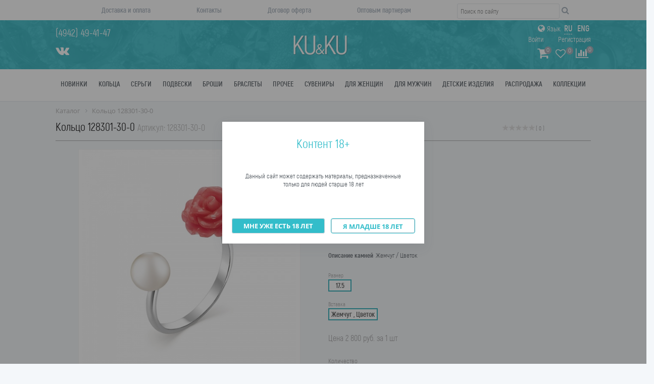

--- FILE ---
content_type: text/html; charset=UTF-8
request_url: https://ku-uk.com/catalog/yuvelirnye_izdeliya_jewelry/koltsa_rings/koltso_128301_30_0_1/
body_size: 25286
content:
<!DOCTYPE html>
<html lang="ru">
<head><link href="/bitrix/themes/.default/sotbit.preloader.style.css" type="text/css" rel="stylesheet" />
	<link rel="shortcut icon" type="image/x-icon" href="/local/templates/ustemplate/favicon.ico" />	
	<meta name="viewport" content="width=device-width, initial-scale=1.0" />
	<title>Кольцо 128301-30-0</title>
	<meta http-equiv="Content-Type" content="text/html; charset=UTF-8" />
<meta name="keywords" content="Кольцо 128301-30-0, Кольцо, Серебро             , Серебро 925, " />
<link href="/bitrix/js/ui/design-tokens/dist/ui.design-tokens.css?168242990424720" type="text/css"  rel="stylesheet" />
<link href="/bitrix/js/ui/fonts/opensans/ui.font.opensans.css?16824298002555" type="text/css"  rel="stylesheet" />
<link href="/bitrix/js/main/popup/dist/main.popup.bundle.css?168242985528324" type="text/css"  rel="stylesheet" />
<link href="/bitrix/js/main/core/css/core_uf.css?16575447605670" type="text/css"  rel="stylesheet" />
<link href="/local/templates/ustemplate/components/bitrix/catalog/prod/style.css?1493791532701" type="text/css"  rel="stylesheet" />
<link href="/local/templates/ustemplate/components/bitrix/catalog/prod/bitrix/catalog.element/.default/style.css?158324016631343" type="text/css"  rel="stylesheet" />
<link href="/bitrix/components/bitrix/iblock.vote/templates/stars/style.css?15584454631019" type="text/css"  rel="stylesheet" />
<link href="/local/templates/ustemplate/components/bitrix/catalog/prod/bitrix/catalog.element/.default/themes/uvelirsoft/style.css?1493791591591" type="text/css"  rel="stylesheet" />
<link href="/bitrix/components/bitrix/system.pagenavigation/templates/modern/style.css?1682429845754" type="text/css"  rel="stylesheet" />
<link href="/local/templates/ustemplate/components/bitrix/catalog/prod/bitrix/catalog.section/master_komplect/style.css?149380616628418" type="text/css"  rel="stylesheet" />
<link href="/local/templates/ustemplate/owl.carousel/css/owl.carousel.css?14937915264618" type="text/css"  rel="stylesheet" />
<link href="/local/templates/ustemplate/components/bitrix/catalog/prod/bitrix/catalog.section/master_komplect/themes/uvelirsoft/style.css?14938061701442" type="text/css"  rel="stylesheet" />
<link href="/local/templates/ustemplate/components/bitrix/catalog/prod/bitrix/catalog.section/master_similar/style.css?149380616628418" type="text/css"  rel="stylesheet" />
<link href="/local/templates/ustemplate/components/bitrix/catalog/prod/bitrix/catalog.section/master_similar/themes/uvelirsoft/style.css?14938061701442" type="text/css"  rel="stylesheet" />
<link href="/local/templates/ustemplate/components/bitrix/form.result.new/order_in_one_click/style.css?1499149638861" type="text/css"  rel="stylesheet" />
<link href="/local/templates/ustemplate/components/bitrix/catalog.bigdata.products/us/style.css?150944649855" type="text/css"  rel="stylesheet" />
<link href="/local/templates/ustemplate/components/bitrix/catalog.bigdata.products/us/themes/blue/style.css?14937915524912" type="text/css"  rel="stylesheet" />
<link href="/local/templates/ustemplate/components/bitrix/catalog.comments/us/style.css?14937915385526" type="text/css"  rel="stylesheet" />
<link href="/bitrix/panel/main/popup.css?168242985522696" type="text/css"  rel="stylesheet" />
<link href="/bitrix/components/bitrix/blog/templates/.default/style.css?168242987133777" type="text/css"  rel="stylesheet" />
<link href="/bitrix/components/bitrix/blog/templates/.default/themes/green/style.css?14900851401140" type="text/css"  rel="stylesheet" />
<link href="/local/templates/ustemplate/components/bitrix/catalog.comments/us/themes/blue/style.css?149379156624" type="text/css"  rel="stylesheet" />
<link href="/local/templates/ustemplate/components/bitrix/menu/topmenu/style.css?14937915394414" type="text/css"  data-template-style="true"  rel="stylesheet" />
<link href="/local/templates/ustemplate/components/bitrix/search.title/.default/style.css?14937915334082" type="text/css"  data-template-style="true"  rel="stylesheet" />
<link href="/local/components/uvelirsoft/menu/templates/.default/style.css?149379151717" type="text/css"  data-template-style="true"  rel="stylesheet" />
<link href="/local/templates/ustemplate/components/bitrix/breadcrumb/.default/style.css?1493791528585" type="text/css"  data-template-style="true"  rel="stylesheet" />
<link href="/local/templates/ustemplate/bootstrap/css/bootstrap.min.css?1493791528122252" type="text/css"  data-template-style="true"  rel="stylesheet" />
<link href="/local/templates/ustemplate/css/font-awesome.css?149379152434984" type="text/css"  data-template-style="true"  rel="stylesheet" />
<link href="/local/templates/ustemplate/css/social.css?14937915246137" type="text/css"  data-template-style="true"  rel="stylesheet" />
<link href="/local/templates/ustemplate/css_mod/ku_ku.31adb9.css?155976181627806" type="text/css"  data-template-style="true"  rel="stylesheet" />
<link href="/local/templates/ustemplate/css/jquery.formstyler.css?149379152412667" type="text/css"  data-template-style="true"  rel="stylesheet" />
<link href="/local/templates/ustemplate/components/bitrix/system.auth.form/modal/style.css?1493791540698" type="text/css"  data-template-style="true"  rel="stylesheet" />
<link href="/local/templates/ustemplate/components/bitrix/main.register/modal/style.css?1578641886433" type="text/css"  data-template-style="true"  rel="stylesheet" />
<link href="/local/templates/ustemplate/styles.css?157407470731487" type="text/css"  data-template-style="true"  rel="stylesheet" />
<link href="/local/templates/ustemplate/template_styles.css?167751532841162" type="text/css"  data-template-style="true"  rel="stylesheet" />
<script type="text/javascript">if(!window.BX)window.BX={};if(!window.BX.message)window.BX.message=function(mess){if(typeof mess==='object'){for(let i in mess) {BX.message[i]=mess[i];} return true;}};</script>
<script type="text/javascript">(window.BX||top.BX).message({'pull_server_enabled':'N','pull_config_timestamp':'0','pull_guest_mode':'N','pull_guest_user_id':'0'});(window.BX||top.BX).message({'PULL_OLD_REVISION':'Для продолжения корректной работы с сайтом необходимо перезагрузить страницу.'});</script>
<script type="text/javascript">(window.BX||top.BX).message({'JS_CORE_LOADING':'Загрузка...','JS_CORE_NO_DATA':'- Нет данных -','JS_CORE_WINDOW_CLOSE':'Закрыть','JS_CORE_WINDOW_EXPAND':'Развернуть','JS_CORE_WINDOW_NARROW':'Свернуть в окно','JS_CORE_WINDOW_SAVE':'Сохранить','JS_CORE_WINDOW_CANCEL':'Отменить','JS_CORE_WINDOW_CONTINUE':'Продолжить','JS_CORE_H':'ч','JS_CORE_M':'м','JS_CORE_S':'с','JSADM_AI_HIDE_EXTRA':'Скрыть лишние','JSADM_AI_ALL_NOTIF':'Показать все','JSADM_AUTH_REQ':'Требуется авторизация!','JS_CORE_WINDOW_AUTH':'Войти','JS_CORE_IMAGE_FULL':'Полный размер'});</script>

<script type="text/javascript" src="/bitrix/js/main/core/core.js?1682429929487656"></script>

<script>BX.setJSList(['/bitrix/js/main/core/core_ajax.js','/bitrix/js/main/core/core_promise.js','/bitrix/js/main/polyfill/promise/js/promise.js','/bitrix/js/main/loadext/loadext.js','/bitrix/js/main/loadext/extension.js','/bitrix/js/main/polyfill/promise/js/promise.js','/bitrix/js/main/polyfill/find/js/find.js','/bitrix/js/main/polyfill/includes/js/includes.js','/bitrix/js/main/polyfill/matches/js/matches.js','/bitrix/js/ui/polyfill/closest/js/closest.js','/bitrix/js/main/polyfill/fill/main.polyfill.fill.js','/bitrix/js/main/polyfill/find/js/find.js','/bitrix/js/main/polyfill/matches/js/matches.js','/bitrix/js/main/polyfill/core/dist/polyfill.bundle.js','/bitrix/js/main/core/core.js','/bitrix/js/main/polyfill/intersectionobserver/js/intersectionobserver.js','/bitrix/js/main/lazyload/dist/lazyload.bundle.js','/bitrix/js/main/polyfill/core/dist/polyfill.bundle.js','/bitrix/js/main/parambag/dist/parambag.bundle.js']);
</script>
<script type="text/javascript">(window.BX||top.BX).message({'JS_CORE_LOADING':'Загрузка...','JS_CORE_NO_DATA':'- Нет данных -','JS_CORE_WINDOW_CLOSE':'Закрыть','JS_CORE_WINDOW_EXPAND':'Развернуть','JS_CORE_WINDOW_NARROW':'Свернуть в окно','JS_CORE_WINDOW_SAVE':'Сохранить','JS_CORE_WINDOW_CANCEL':'Отменить','JS_CORE_WINDOW_CONTINUE':'Продолжить','JS_CORE_H':'ч','JS_CORE_M':'м','JS_CORE_S':'с','JSADM_AI_HIDE_EXTRA':'Скрыть лишние','JSADM_AI_ALL_NOTIF':'Показать все','JSADM_AUTH_REQ':'Требуется авторизация!','JS_CORE_WINDOW_AUTH':'Войти','JS_CORE_IMAGE_FULL':'Полный размер'});</script>
<script type="text/javascript">(window.BX||top.BX).message({'UF_SITE_TPL':'ustemplate','UF_SITE_TPL_SIGN':'9b794f6930e8441563ac3f0ef0729924c43d2a79f06e11f95d7cc0ee20b97e6b'});</script>
<script type="text/javascript">(window.BX||top.BX).message({'LANGUAGE_ID':'ru','FORMAT_DATE':'DD.MM.YYYY','FORMAT_DATETIME':'DD.MM.YYYY HH:MI:SS','COOKIE_PREFIX':'BITRIX_SM','SERVER_TZ_OFFSET':'10800','UTF_MODE':'Y','SITE_ID':'s1','SITE_DIR':'/','USER_ID':'','SERVER_TIME':'1768761737','USER_TZ_OFFSET':'0','USER_TZ_AUTO':'Y','bitrix_sessid':'ce6f6c4eedf547a9c07443ea1ba6f7b1'});</script>


<script type="text/javascript" src="/bitrix/js/pull/protobuf/protobuf.js?1657544835274055"></script>
<script type="text/javascript" src="/bitrix/js/pull/protobuf/model.js?165754483570928"></script>
<script type="text/javascript" src="/bitrix/js/main/core/core_promise.js?15584454355220"></script>
<script type="text/javascript" src="/bitrix/js/rest/client/rest.client.js?165754516317414"></script>
<script type="text/javascript" src="/bitrix/js/pull/client/pull.client.js?168242989181012"></script>
<script type="text/javascript" src="/bitrix/js/main/core/core_fx.js?149820214616888"></script>
<script type="text/javascript" src="/bitrix/js/main/popup/dist/main.popup.bundle.js?1682429852116769"></script>
<script type="text/javascript" src="/bitrix/js/currency/currency-core/dist/currency-core.bundle.js?16824297457014"></script>
<script type="text/javascript" src="/bitrix/js/currency/core_currency.js?16575451251141"></script>
<script type="text/javascript" src="/bitrix/js/main/pageobject/pageobject.js?1657544756864"></script>
<script type="text/javascript" src="/bitrix/js/main/core/core_window.js?165754555298768"></script>
<script type="text/javascript" src="/bitrix/js/main/core/core_uf.js?168242985518713"></script>
<script type="text/javascript">
					(function () {
						"use strict";

						var counter = function ()
						{
							var cookie = (function (name) {
								var parts = ("; " + document.cookie).split("; " + name + "=");
								if (parts.length == 2) {
									try {return JSON.parse(decodeURIComponent(parts.pop().split(";").shift()));}
									catch (e) {}
								}
							})("BITRIX_CONVERSION_CONTEXT_s1");

							if (cookie && cookie.EXPIRE >= BX.message("SERVER_TIME"))
								return;

							var request = new XMLHttpRequest();
							request.open("POST", "/bitrix/tools/conversion/ajax_counter.php", true);
							request.setRequestHeader("Content-type", "application/x-www-form-urlencoded");
							request.send(
								"SITE_ID="+encodeURIComponent("s1")+
								"&sessid="+encodeURIComponent(BX.bitrix_sessid())+
								"&HTTP_REFERER="+encodeURIComponent(document.referrer)
							);
						};

						if (window.frameRequestStart === true)
							BX.addCustomEvent("onFrameDataReceived", counter);
						else
							BX.ready(counter);
					})();
				</script>



<script type="text/javascript" src="/local/templates/ustemplate/components/bitrix/menu/topmenu/script.js?1493791539470"></script>
<script type="text/javascript" src="/bitrix/components/bitrix/search.title/script.js?15584450739847"></script>
<script type="text/javascript" src="/local/templates/ustemplate/components/bitrix/sale.basket.basket.line/basket/script.js?14937915355292"></script>
<script type="text/javascript" src="/local/templates/ustemplate/js/jquery.min.js?149379151995786"></script>
<script type="text/javascript" src="/local/templates/ustemplate/bootstrap/js/bootstrap.js?149379152769169"></script>
<script type="text/javascript" src="/local/templates/ustemplate/js/script.js?15752733315029"></script>
<script type="text/javascript" src="/local/templates/ustemplate/js/lang.js?16089055551028"></script>
<script type="text/javascript" src="/local/templates/ustemplate/js/jquery.formstyler.js?149379151940079"></script>
<script type="text/javascript" src="/local/templates/ustemplate/components/bitrix/catalog/prod/bitrix/catalog.element/.default/script.js?158529388775016"></script>
<script type="text/javascript" src="/bitrix/components/bitrix/iblock.vote/templates/stars/script.js?14982021476279"></script>
<script type="text/javascript" src="/local/templates/ustemplate/components/bitrix/catalog/prod/bitrix/catalog.section/master_komplect/script.js?155654448936157"></script>
<script type="text/javascript" src="/local/templates/ustemplate/owl.carousel/owl.carousel.js?149379152379152"></script>
<script type="text/javascript" src="/local/templates/ustemplate/components/bitrix/catalog/prod/bitrix/catalog.section/master_similar/script.js?149380616634902"></script>
<script type="text/javascript" src="/local/templates/ustemplate/components/bitrix/catalog.bigdata.products/us/script.js?149379153035719"></script>
<script type="text/javascript" src="/local/templates/ustemplate/components/bitrix/catalog.comments/us/script.js?14937915387410"></script>
<script type="text/javascript">var _ba = _ba || []; _ba.push(["aid", "166c6d558a134056713fc9e3b0eed13e"]); _ba.push(["host", "ku-uk.com"]); _ba.push(["ad[ct][item]", "[base64]"]);_ba.push(["ad[ct][user_id]", function(){return BX.message("USER_ID") ? BX.message("USER_ID") : 0;}]);_ba.push(["ad[ct][recommendation]", function() {var rcmId = "";var cookieValue = BX.getCookie("BITRIX_SM_RCM_PRODUCT_LOG");var productId = 142621;var cItems = [];var cItem;if (cookieValue){cItems = cookieValue.split(".");}var i = cItems.length;while (i--){cItem = cItems[i].split("-");if (cItem[0] == productId){rcmId = cItem[1];break;}}return rcmId;}]);_ba.push(["ad[ct][v]", "2"]);(function() {var ba = document.createElement("script"); ba.type = "text/javascript"; ba.async = true;ba.src = (document.location.protocol == "https:" ? "https://" : "http://") + "bitrix.info/ba.js";var s = document.getElementsByTagName("script")[0];s.parentNode.insertBefore(ba, s);})();</script>
<script>new Image().src='https://ku-uk.ru/bitrix/spread.php?s=QklUUklYX1NNX1NBTEVfVUlEATM1MjYyMDY3ATE3OTk4NjU3MzcBLwEBAQI%3D&k=74427449c35988788faa88541d054645';
</script>


	
</head>
<body itemscope itemtype="http://schema.org/WebPage">

<header>
	<div class="main-menu">
		<div class="container">
			<div class="row">
				<div class="col-md-9">			
					<nav class="navbar navbar-default" role="navigation">
						<div class="container-fluid">
							<!-- Brand and toggle get grouped for better mobile display -->
							<div class="navbar-header">
								<button type="button" class="navbar-toggle" data-toggle="collapse" data-target="#bs-example-navbar-collapse-1">Меню</button>
							</div>
							<!-- Collect the nav links, forms, and other content for toggling -->
							<div class="collapse navbar-collapse" id="bs-example-navbar-collapse-1">
							
<ul class="nav navbar-nav">
	
	
		
							<li><a href="/dostavka" class="root-item">Доставка и оплата</a></li>
			
		
	
	
	
	
		
							<li><a href="/kontakty" class="root-item">Контакты</a></li>
			
		
	
	
	
	
		
							<li><a href="/oplata" class="root-item">Договор оферта</a></li>
			
		
	
	
	
	
		
							<li><a href="/sotrudnichestvo" class="root-item">Оптовым партнерам</a></li>
			
		
	
	

</ul>
							</div><!-- /.navbar-collapse -->
						</div><!-- /.container-fluid -->
					</nav>
				</div>		
				<div class="col-md-3">			
					<div class="navbar-search">
					    <span class="search-form">
							<div id="title-search">
	<form action="/search/">
		<input id="title-search-input" type="text" name="q" value="" size="30" maxlength="50" placeholder="Поиск по сайту" autocomplete="off" class=""/>
		<span class="search"><i class="fa fa-search" aria-hidden="true"></i></span>
	</form>
	</div>
<script>
	BX.ready(function(){
		new JCTitleSearch({
			'AJAX_PAGE' : '/catalog/yuvelirnye_izdeliya_jewelry/koltsa_rings/koltso_128301_30_0_1/',
			'CONTAINER_ID': 'title-search',
			'INPUT_ID': 'title-search-input',
			'MIN_QUERY_LEN': 2
		});
	});
</script>
              
					    </span>
					</div>
				</div>				
			</div>
		</div>
	</div><!-- /.main-menu -->
	<div class="header-middle">
		<div class="container">
	        <div class="row">
    	        <div class="logo">
                <a href="/"><img width="269" alt="kuku_logo.png" src="/upload/medialibrary/3aa/3aaac7509c518314b3e8b2dd7acd5ade.png" height="101" title="kuku_logo.png"></a><br>            	</div>
            	<div class="kontakts">
                	<div class="row">
                    	<div class="col-md-12">
                        	<div class="tel"><span>
                           	(4942) 49-41-47  
                            </span></div>
                    	</div>
                	</div>
                	<div class="row">
                    	<div class="col-md-12 socials">
                        <style>    
        i.fa-vk {
            color:#FFFFFF;
        }
        i.fa-vk:hover{
            color:#587A9E;
        }        
    </style>        
        <a href="https://vk.com/kuukjewellery" target="_blank"><i class="fa fa-vk fa-2x"></i></a>
        
         	               </div>
        	        </div>
            	</div>
		        <div class="vhod">
        	    	<!--BEGIN language-selector-->
            		<div class="language-selector">
            			<i class="fa fa-globe"></i>
    					<label for="language-selector">Язык</label>
    					<a class='active' href="javascript:void(0);" onclick="action_lang('ru')">RU</a> <a  class='' href="javascript:void(0);" onclick="action_lang('en')">ENG</a>
            		</div><!--END language-selector-->
            		<!--BEGIN login-->
		            
<script>
	var bx_basket1 = new BitrixSmallCart;
</script>

<div id="bx_basket1" class="bx-basket bx-opener">
	<!--'start_frame_cache_bx_cart_block'-->
<div class="row">
    <div class="col-md-12">
        <div class="vhod_registr">
                        <a href="javascript:void(0)" class="login_link" onclick='$("#auth_form").modal("show");'>Войти</a>
                &nbsp;
                <a href="javascript:void(0)" onclick='$("#registration").modal("show");'>Регистрация</a>
                </div>
    </div>
</div>
<div class="row">
    <div class="col-md-12 row_search">
        <span class="fa fa-shopping-cart" title="на сумму 0 руб.">
			<a href="/personal/cart/" class="basket_href"></a>
			<a href="/personal/cart/" class="count" data-count='
                                        0                            '></a>
        </span>
        <span class="favorites">
        
    	            <a href="/personal/cart/?delay=yes" class="basket_href" title="Отложенные" rel="nofollow"><i class="fa fa-heart-o" aria-hidden="true"></i></a>
            <a href="/personal/cart/?delay=yes" class="count" title="Отложенные" rel="nofollow" data-count='0'></a>
	        </span> 
    </div>
</div>

<!--'end_frame_cache_bx_cart_block'--></div>

<script>
	bx_basket1.siteId       = 's1';
	bx_basket1.cartId       = 'bx_basket1';
	bx_basket1.ajaxPath     = '/bitrix/components/bitrix/sale.basket.basket.line/ajax.php';
	bx_basket1.templateName = 'basket';
	bx_basket1.arParams     =  {'COMPONENT_TEMPLATE':'basket','PATH_TO_BASKET':'/personal/cart/','PATH_TO_PERSONAL':'/personal/','PATH_TO_PROFILE':'/personal/','PATH_TO_REGISTER':'/login/','POSITION_FIXED':'N','SHOW_AUTHOR':'Y','SHOW_EMPTY_VALUES':'Y','SHOW_NUM_PRODUCTS':'Y','SHOW_PERSONAL_LINK':'Y','SHOW_PRODUCTS':'N','SHOW_TOTAL_PRICE':'Y','POSITION_HORIZONTAL':'right','POSITION_VERTICAL':'top','PATH_TO_ORDER':'/personal/order/make/','HIDE_ON_BASKET_PAGES':'N','CACHE_TYPE':'A','SHOW_REGISTRATION':'Y','PATH_TO_AUTHORIZE':'/login/','SHOW_DELAY':'Y','SHOW_NOTAVAIL':'Y','SHOW_IMAGE':'Y','SHOW_PRICE':'Y','SHOW_SUMMARY':'Y','MAX_IMAGE_SIZE':'70','AJAX':'N','~COMPONENT_TEMPLATE':'basket','~PATH_TO_BASKET':'/personal/cart/','~PATH_TO_PERSONAL':'/personal/','~PATH_TO_PROFILE':'/personal/','~PATH_TO_REGISTER':'/login/','~POSITION_FIXED':'N','~SHOW_AUTHOR':'Y','~SHOW_EMPTY_VALUES':'Y','~SHOW_NUM_PRODUCTS':'Y','~SHOW_PERSONAL_LINK':'Y','~SHOW_PRODUCTS':'N','~SHOW_TOTAL_PRICE':'Y','~POSITION_HORIZONTAL':'right','~POSITION_VERTICAL':'top','~PATH_TO_ORDER':'/personal/order/make/','~HIDE_ON_BASKET_PAGES':'N','~CACHE_TYPE':'A','~SHOW_REGISTRATION':'Y','~PATH_TO_AUTHORIZE':'/login/','~SHOW_DELAY':'Y','~SHOW_NOTAVAIL':'Y','~SHOW_IMAGE':'Y','~SHOW_PRICE':'Y','~SHOW_SUMMARY':'Y','~MAX_IMAGE_SIZE':'70','~AJAX':'N','cartId':'bx_basket1'}; // TODO \Bitrix\Main\Web\Json::encode
	bx_basket1.closeMessage = 'Скрыть';
	bx_basket1.openMessage  = 'Раскрыть';
	bx_basket1.activate();
</script>
	            	<!--END login-->
    	        </div>
				   
<div class="compare"><span>
<a href="/catalog/compare/" target="_self" class="" title="" rel="nofollow"><i class="fa fa-bar-chart" aria-hidden="true"></i></a>
<a href="/catalog/compare/" target="_self" class="count" title="" rel="nofollow" data-count="0"></a>
</span></div>   			
			</div>
    	</div>
	</div><!-- /.header-middle -->
	<div class="bottom-catalog-menu">
		<div class="container">
			<nav class="navbar navbar-default" role="navigation">
                <div class="container-fluid">
                    <!-- Brand and toggle get grouped for better mobile display -->
                    <div class="navbar-header">
                        <button type="button" class="navbar-toggle" data-toggle="collapse" data-target="#bs-example-navbar-collapse-1">
                            <span class="icon-bar"></span>
                            <span class="icon-bar"></span>
                            <span class="icon-bar"></span>
                        </button>
                    </div>
                    <!-- Collect the nav links, forms, and other content for toggling -->
                    <div class="sub-toggle-menu collapse navbar-collapse" id="bs-example-navbar-collapse-1">
                    <div id="topmenucustom">
    <div class="menu">
        <div class="cont">
            <ul class="main_menu">
                <!--<li><a href="/catalog/" >Каталог</a></li>-->
                                        <li class="sections">
                            <a href="/catalog/yuvelirnye_izdeliya_jewelry/novinki_new_1/">Новинки</a>
							                        </li>
                                                <li class="sections">
                            <a href="/catalog/yuvelirnye_izdeliya_jewelry/koltsa_rings/">Кольца</a>
							                        </li>
                                                <li class="sections">
                            <a href="/catalog/yuvelirnye_izdeliya_jewelry/sergi_earrings/">Серьги</a>
							                        </li>
                                                <li class="sections">
                            <a href="/catalog/yuvelirnye_izdeliya_jewelry/podveski_pendants/">Подвески</a>
							                        </li>
                                                <li class="sections">
                            <a href="/catalog/yuvelirnye_izdeliya_jewelry/broshi_brooches/">Броши</a>
							                        </li>
                                                <li class="sections">
                            <a href="/catalog/yuvelirnye_izdeliya_jewelry/braslety_bracelets/">Браслеты</a>
							                        </li>
                                                <li class="sections">
                            <a href="/catalog/yuvelirnye_izdeliya_jewelry/prochee_other/">Прочее</a>
							                            <div class="sub_menu">
								                                <div class="col left">
                                    <!-- <div class="title">Вид изделия</div> -->
                                    <ul>
                                        <li><a href="/catalog/yuvelirnye_izdeliya_jewelry/prochee_other/brelok_trinket/">Брелок</a></li><li><a href="/catalog/yuvelirnye_izdeliya_jewelry/prochee_other/bulavka_pin/">Булавка</a></li><li><a href="/catalog/yuvelirnye_izdeliya_jewelry/prochee_other/kaffa_caffa_1/">Каффа</a></li><li><a href="/catalog/yuvelirnye_izdeliya_jewelry/prochee_other/busina_bead/">Бусина</a></li><li><a href="/catalog/yuvelirnye_izdeliya_jewelry/prochee_other/kole_necklace_1/">Колье</a></li><li><a href="/catalog/yuvelirnye_izdeliya_jewelry/prochee_other/brosh_podveska_brooches_pendants/">Брошь-Подвеска</a></li><li><a href="/catalog/yuvelirnye_izdeliya_jewelry/prochee_other/brosh_kole_brooches_necklace/">Брошь-Колье</a></li><li><a href="/catalog/yuvelirnye_izdeliya_jewelry/prochee_other/zaponki_cufflinks/">Запонки</a></li><li><a href="/catalog/yuvelirnye_izdeliya_jewelry/prochee_other/lozhka_spoon/">Ложка</a></li><li><a href="/catalog/yuvelirnye_izdeliya_jewelry/prochee_other/medalon_medallion/">Медальон</a></li><li><a href="/catalog/yuvelirnye_izdeliya_jewelry/prochee_other/sleyv_slave/">Слейв</a></li>                                        <li><a href="/catalog/yuvelirnye_izdeliya_jewelry/prochee_other/"><b>Все <span class="small_text">Прочее</span></b></a></li>
                                    </ul>
                                </div>
								
                                                            </div>
							                        </li>
                                                <li class="sections">
                            <a href="/catalog/yuvelirnye_izdeliya_jewelry/suveniry_souvenirs/">Сувениры</a>
							                        </li>
                                                <li class="sections">
                            <a href="/catalog/yuvelirnye_izdeliya_jewelry/dlya_zhenshchin_for_women/">Для женщин</a>
							                        </li>
                                                <li class="sections">
                            <a href="/catalog/yuvelirnye_izdeliya_jewelry/dlya_muzhchin_for_men/">Для мужчин</a>
							                        </li>
                                                <li class="sections">
                            <a href="/catalog/yuvelirnye_izdeliya_jewelry/detskie_izdeliya_baby_products/">Детские изделия</a>
							                        </li>
                                                <li class="sections">
                            <a href="/catalog/yuvelirnye_izdeliya_jewelry/rasprodazha_sale_1/">Распродажа</a>
							                        </li>
                                                <li class="sections">
                            <a href="#">Коллекции</a>
							                            <div class="sub_menu">
								                                <div class="col left">
                                    <!-- <div class="title">Вид изделия</div> -->
                                    <ul>
                                        <li><a href="/catalog/yuvelirnye_izdeliya_jewelry/filter/collection-is-klub-romantiki/apply/"> Клуб романтики</a></li><li><a href="/catalog/yuvelirnye_izdeliya_jewelry/filter/collection-is-trendy-i-stil/apply/"> Тренды и стиль</a></li><li><a href="/catalog/yuvelirnye_izdeliya_jewelry/filter/collection-is-ehksklyuzivnye-podarki/apply/"> Эксклюзивные подарки</a></li><li><a href="/catalog/yuvelirnye_izdeliya_jewelry/filter/collection-is-a-la-rus--marusya-i-drugie/apply/">A la Rus, Маруся и другие</a></li><li><a href="/catalog/yuvelirnye_izdeliya_jewelry/filter/collection-is-sexy-girls-i-kamasutra/apply/">Sexy Girls и Камасутра</a></li><li><a href="/catalog/yuvelirnye_izdeliya_jewelry/filter/collection-is-angel-serdce-i-pro-lyubov/apply/">Ангел Сердце и про Любовь</a></li><li><a href="/catalog/yuvelirnye_izdeliya_jewelry/filter/collection-is-barokko-i-gotika/apply/">Барокко и Готика</a></li><li><a href="/catalog/yuvelirnye_izdeliya_jewelry/filter/collection-is-biryuza-i-opaly/apply/">Бирюза и опалы</a></li><li><a href="/catalog/yuvelirnye_izdeliya_jewelry/filter/collection-is-braslety-na-nitke/apply/">Браслеты на нитке</a></li><li><a href="/catalog/yuvelirnye_izdeliya_jewelry/filter/collection-is-businy-i-podvesy/apply/">Бусины и подвесы</a></li><li><a href="/catalog/yuvelirnye_izdeliya_jewelry/filter/collection-is-vesyoloe-assorti/apply/">Весёлое ассорти</a></li><li><a href="/catalog/yuvelirnye_izdeliya_jewelry/filter/collection-is-geometriya-i-formy/apply/">Геометрия и формы</a></li><li><a href="/catalog/yuvelirnye_izdeliya_jewelry/filter/collection-is-glaza-guby-strely/apply/">Глаза Губы Стрелы</a></li><li><a href="/catalog/yuvelirnye_izdeliya_jewelry/filter/collection-is-dlya-muzhchin/apply/">Для мужчин</a></li><li><a href="/catalog/yuvelirnye_izdeliya_jewelry/filter/collection-is-drakony-i-zmei/apply/">Драконы и Змеи</a></li><li><a href="/catalog/yuvelirnye_izdeliya_jewelry/filter/collection-is-zhemchug-i-perlamutr/apply/">Жемчуг и перламутр</a></li><li><a href="/catalog/yuvelirnye_izdeliya_jewelry/filter/collection-is-zhenskie-obrazy/apply/">Женские образы</a></li><li><a href="/catalog/yuvelirnye_izdeliya_jewelry/filter/collection-is-znaki-zodiaka/apply/">Знаки зодиака</a></li><li><a href="/catalog/yuvelirnye_izdeliya_jewelry/filter/collection-is-igra-faktur/apply/">Игра фактур</a></li><li><a href="/catalog/yuvelirnye_izdeliya_jewelry/filter/collection-is-imennye-podveski-braslety/apply/">Именные подвески браслеты</a></li><li><a href="/catalog/yuvelirnye_izdeliya_jewelry/filter/collection-is-kamennaya-skazka/apply/">Каменная сказка</a></li><li><a href="/catalog/yuvelirnye_izdeliya_jewelry/filter/collection-is-kaffy/apply/">Каффы</a></li><li><a href="/catalog/yuvelirnye_izdeliya_jewelry/filter/collection-is-klassika/apply/">Классика</a></li><li><a href="/catalog/yuvelirnye_izdeliya_jewelry/filter/collection-is-koty-vs-sobaki/apply/">Коты vs Собаки</a></li><li><a href="/catalog/yuvelirnye_izdeliya_jewelry/filter/collection-is-kraniologiya/apply/">Краниология</a></li><li><a href="/catalog/yuvelirnye_izdeliya_jewelry/filter/collection-is-legenda--rycari-i-drakony/apply/">Легенда -рыцари и драконы</a></li><li><a href="/catalog/yuvelirnye_izdeliya_jewelry/filter/collection-is-legendy-severa/apply/">Легенды севера</a></li><li><a href="/catalog/yuvelirnye_izdeliya_jewelry/filter/collection-is-lozhki.-podarki.-suveniry/apply/">Ложки. Подарки. Сувениры</a></li><li><a href="/catalog/yuvelirnye_izdeliya_jewelry/filter/collection-is-lubochnye-skazki/apply/">Лубочные сказки</a></li><li><a href="/catalog/yuvelirnye_izdeliya_jewelry/filter/collection-is-malenkim-princessam/apply/">Маленьким принцессам</a></li><li><a href="/catalog/yuvelirnye_izdeliya_jewelry/filter/collection-is-mamam-pro-malyshej/apply/">Мамам про Малышей</a></li><li><a href="/catalog/yuvelirnye_izdeliya_jewelry/filter/collection-is-miniatyurnye-modeli--puset/apply/">Миниатюрные модели, пусет</a></li><li><a href="/catalog/yuvelirnye_izdeliya_jewelry/filter/collection-is-mistika-i-gotika/apply/">Мистика и Готика</a></li><li><a href="/catalog/yuvelirnye_izdeliya_jewelry/filter/collection-is-mozaika/apply/">Мозаика</a></li><li><a href="/catalog/yuvelirnye_izdeliya_jewelry/filter/collection-is-molodyozhnaya/apply/">Молодёжная</a></li><li><a href="/catalog/yuvelirnye_izdeliya_jewelry/filter/collection-is-na-schaste-i-udachu/apply/">На счастье и удачу</a></li><li><a href="/catalog/yuvelirnye_izdeliya_jewelry/filter/collection-is-novaya-klassika/apply/">Новая классика</a></li><li><a href="/catalog/yuvelirnye_izdeliya_jewelry/filter/collection-is-nostalgiya/apply/">Ностальгия</a></li><li><a href="/catalog/yuvelirnye_izdeliya_jewelry/filter/collection-is-obruchalnye-kolca/apply/">Обручальные кольца</a></li><li><a href="/catalog/yuvelirnye_izdeliya_jewelry/filter/collection-is-ornamenty-simvoly-motivy/apply/">Орнаменты Символы Мотивы</a></li><li><a href="/catalog/yuvelirnye_izdeliya_jewelry/filter/collection-is-osobyj-povod/apply/">Особый повод</a></li><li><a href="/catalog/yuvelirnye_izdeliya_jewelry/filter/collection-is-puteshestviya/apply/">Путешествия</a></li><li><a href="/catalog/yuvelirnye_izdeliya_jewelry/filter/collection-is-religioznaya-tematika/apply/">Религиозная тематика</a></li><li><a href="/catalog/yuvelirnye_izdeliya_jewelry/filter/collection-is-sladosti-dlya-radosti/apply/">Сладости для Радости</a></li><li><a href="/catalog/yuvelirnye_izdeliya_jewelry/filter/collection-is-snyato-s-proizvodstva/apply/">Снято с производства</a></li><li><a href="/catalog/yuvelirnye_izdeliya_jewelry/filter/collection-is-sport--professiya-i-xobbi/apply/">Спорт, Профессия и Хобби</a></li><li><a href="/catalog/yuvelirnye_izdeliya_jewelry/filter/collection-is-ukrasheniya-so-smyslom/apply/">Украшения со смыслом</a></li><li><a href="/catalog/yuvelirnye_izdeliya_jewelry/filter/collection-is-fauna-i-pitomcy/apply/">Фауна и Питомцы</a></li><li><a href="/catalog/yuvelirnye_izdeliya_jewelry/filter/collection-is-cvety-i-priroda/apply/">Цветы и Природа</a></li><li><a href="/catalog/yuvelirnye_izdeliya_jewelry/filter/collection-is-shaxmatnoe-korolevstvo/apply/">Шахматное королевство</a></li><li><a href="/catalog/yuvelirnye_izdeliya_jewelry/filter/collection-is-ehko-i-russkij-les/apply/">Эко и Русский лес</a></li><li><a href="/catalog/yuvelirnye_izdeliya_jewelry/filter/collection-is-ehlegantnost/apply/">Элегантность</a></li>                                        <li><a href="#"><b>Все <span class="small_text">Коллекции</span></b></a></li>
                                    </ul>
                                </div>
								
                                                            </div>
							                        </li>
                        								            </ul>
            <div class="clear"></div>
        </div>
    </div>
</div>
                    </div><!-- /.navbar-collapse -->
                </div><!-- /.container-fluid -->
            </nav>
		</div>
	</div><!-- /.bottom-catalog-menu -->
	<script>
		$(document).ready(function(){
			$('.navbar-toggle').on('click', function(){
				$(this).parents('.navbar-header').siblings('.sub-toggle-menu').slideToggle();
			});	
		});
	</script>
</header>

<main>
	<div class="container">
	<link href="/bitrix/css/main/font-awesome.css?149008513828777" type="text/css" rel="stylesheet" />
<div class="bx-breadcrumb" id="navigation">
			<div class="bx-breadcrumb-item" id="bx_breadcrumb_0" itemscope="" itemtype="http://data-vocabulary.org/Breadcrumb">
				
				<a href="/catalog/" title="Каталог" itemprop="url">
					<span itemprop="title">Каталог</span>
				</a>
			</div>
			<div class="bx-breadcrumb-item">
				<i class="fa fa-angle-right"></i>
				<span>Кольцо 128301-30-0</span>
			</div><div style="clear:both"></div></div><script type="text/javascript">if (window.location.hash != '' && window.location.hash != '#') top.BX.ajax.history.checkRedirectStart('bxajaxid', '5099fd290b67f96a9d1d95a8b2bd3377')</script><div id="comp_5099fd290b67f96a9d1d95a8b2bd3377"><div class="row">
	<div class="col-xs-12">
<div class="bx_item_detail bx_uvelirsoft" id="bx_117848907_142621">
<div class="row bx_item_title">
	<div class="col-md-10">
		<h1 class="caption">Кольцо 128301-30-0			<span style="white-space: nowrap;">Артикул: <span class="article">128301-30-0</span></span>
		</h1>
	</div>
	<div class="col-md-2">
									<table align="center" class="bx_item_detail_rating">
	<tr>
		<td>
			<div class="bx_item_rating">
				<div class="bx_stars_container">
					<div id="bx_vo_1_142621_sBq3II_stars" class="bx_stars_bg"></div>
					<div id="bx_vo_1_142621_sBq3II_progr" class="bx_stars_progress"></div>
				</div>
			</div>
		</td>
		<td>
			<span id="bx_vo_1_142621_sBq3II_rating" class="bx_stars_rating_votes">(0)</span>
		</td>
	</tr>
</table>
<script type="text/javascript">
	bx_vo_1_142621_sBq3II = new JCIblockVoteStars({'progressId':'bx_vo_1_142621_sBq3II_progr','ratingId':'bx_vo_1_142621_sBq3II_rating','starsId':'bx_vo_1_142621_sBq3II_stars','ajaxUrl':'/bitrix/components/bitrix/iblock.vote/component.php','checkVoteUrl':'/bitrix/components/bitrix/iblock.vote/ajax.php','ajaxParams':{'SESSION_PARAMS':'ffc6ebe336de9cca3ef071493b0909f1','PAGE_PARAMS':{'ELEMENT_ID':142621},'AJAX_CALL':'Y'},'siteId':'s1','voteData':{'element':142621,'percent':0,'count':0},'readOnly':false});
</script>						</div>
</div>
<div class="row">
	<div class="product col-md-6 col-sm-6 col-xs-12">

		<div class="bx_item_slider" id="bx_117848907_142621_big_slider">

			
				<div class="bx_bigimages" id="bx_117848907_142621_bigimg_cont">
					<div class="bx_bigimages_imgcontainer">
						<span class="bx_bigimages_aligner">
														<img id="bx_117848907_142621_pict" src="/upload/iblock/06a/uach82aopwszw3om80dycrfy01t7vb6j.JPG" alt="Кольцо 128301-30-0" title="Кольцо 128301-30-0">
						</span>
														<div class="item_mark">
																		</div>
												</div>
				</div>
									<div class="bx_slider_conteiner" id="bx_117848907_142621_slider_cont_145330" style="display: ;">
								<div class="bx_slider_scroller_container">
									<div class="bx_slide">
										<ul style="width: 100%;" id="bx_117848907_142621_slider_list_145330">
																								<li data-value="145330_80102236" style="width: 20%; padding-top: 20%"><span class="cnt"><span class="cnt_item" style="background-image:url('/upload/iblock/06a/uach82aopwszw3om80dycrfy01t7vb6j.JPG');"></span></span></li>
																									<li data-value="145330_80102237" style="width: 20%; padding-top: 20%"><span class="cnt"><span class="cnt_item" style="background-image:url('/upload/iblock/8ee/0ph8ftkeltiou8w84cq7033tzzp5jt3i.JPG');"></span></span></li>
																						</ul>
									</div>
									<div class="bx_slide_left" id="bx_117848907_142621_slider_left_145330" style="display: none;" data-value="145330"></div>
									<div class="bx_slide_right" id="bx_117848907_142621_slider_right_145330" style="display: none;" data-value="145330"></div>
								</div>
							</div>
								</div>
</div>
<div class="col-md-6 col-sm-6 col-xs-12">
	<div class="bx_optionblock">
	</div>
<div class="item_price">
			<div class="item_old_price" id="bx_117848907_142621_old_price" style="display: none">
							</div>
			<div class="item_current_price" id="bx_117848907_142621_price">
		2 800 руб.	</div>
				<div class="item_economy_price" id="bx_117848907_142621_price_discount" style="display: none">
							</div>
		


</div>
<!-- BEGIN discount-end  -->
<div class="discount-end" id="discount_end" style="display: none;"></div>
<!-- END discount-end  -->
<div class="item_info_section">
</div>

<div class="item_info_section">
	<dl>
			<dt>Артикул</dt><dd>128301-30-0</dd>		<dt>Тип изделия</dt><dd>Кольцо</dd>		<dt>Коллекция</dt><dd>Жемчуг и перламутр</dd>		<dt>Металл</dt><dd>Серебро             </dd>		<dt>Проба</dt><dd>Серебро 925</dd>		<dt>Средний вес</dt><dd>1,86</dd>		<dt>Покрытия</dt><dd>Белый родий</dd>	</dl>
				<dl id="bx_117848907_142621_sku_prop" style="display: none;"></dl>
		</div>
<div class="item_info_section" id="bx_117848907_142621_skudiv"  >
	<div class="bx_item_detail_size" id="bx_117848907_142621_prop_38_cont">
		<span class="bx_item_section_name_gray">Размер</span>
		<div class="bx_size_scroller_container"><div class="bx_size">
			<ul id="bx_117848907_142621_prop_38_list" style="width: 100%;margin-left:0%;">
<!-- onclick='getProps(this);' -->
			<li data-treevalue="38_178" data-onevalue="178" style="width: ; display: none;">
				<i  class='razmer' title="17.5"></i>
				<span class="cnt" title="17.5">17.5</span>
			</li>
<!-- onclick='getProps(this);' -->
			<li data-treevalue="38_0" data-onevalue="0" style="width: ; display: none;">
				<i  class='razmer' title="-"></i>
				<span class="cnt" title="-">-</span>
			</li>
			</ul>
			</div>
			<div class="bx_slide_left" style="display: none;" id="bx_117848907_142621_prop_38_left" data-treevalue="38"></div>
			<div class="bx_slide_right" style="display: none;" id="bx_117848907_142621_prop_38_right" data-treevalue="38"></div>
		</div>
	</div>
	<div class="bx_item_detail_size" id="bx_117848907_142621_prop_112_cont">
		<span class="bx_item_section_name_gray">Вставка</span>
		<div class="bx_size_scroller_container"><div class="bx_size">
			<ul id="bx_117848907_142621_prop_112_list" style="width: 100%;margin-left:0%;">
<!-- onclick='getProps(this);' -->
			<li data-treevalue="112_25763" data-onevalue="25763" style="width: ; display: none;">
				<i  class='vstavka' title="Жемчуг , Цветок"></i>
				<span class="cnt" title="Жемчуг , Цветок">Жемчуг , Цветок</span>
			</li>
<!-- onclick='getProps(this);' -->
			<li data-treevalue="112_0" data-onevalue="0" style="width: ; display: none;">
				<i  class='vstavka' title="-"></i>
				<span class="cnt" title="-">-</span>
			</li>
			</ul>
			</div>
			<div class="bx_slide_left" style="display: none;" id="bx_117848907_142621_prop_112_left" data-treevalue="112"></div>
			<div class="bx_slide_right" style="display: none;" id="bx_117848907_142621_prop_112_right" data-treevalue="112"></div>
		</div>
	</div>

</div>
<div class="item_info_section" 	>
		<p id="bx_117848907_142621_basis_price" class="item_section_name_gray">Цена 2 800 руб. за 1 шт</p>
	<span class="item_section_name_gray">Количество</span>
	<div class="item_buttons vam">
		<span class="item_buttons_counter_block">
			<a href="javascript:void(0)" class="bx_bt_button_type_2 bx_small bx_fwb" id="bx_117848907_142621_quant_down">-</a>
			<input id="bx_117848907_142621_quantity" type="text" class="tac transparent_input tovar_quant" value="1">
			<a href="javascript:void(0)" class="bx_bt_button_type_2 bx_small bx_fwb" id="bx_117848907_142621_quant_up">+</a>
			<span class="bx_cnt_desc" id="bx_117848907_142621_quant_measure">шт</span>
		</span>
		<span class="item_buttons_counter_block" id="bx_117848907_142621_basket_actions" style="display: ;">
			<button class="buttons add_cart" onclick="ym(46473873, 'reachGoal', 'add_to_basket_rozn'); return true;" id="bx_117848907_142621_add_basket_link"><span></span>В корзину</button>
			<div class='btn_orderInOneClick btn btn-default' onclick="ym(46473873, 'reachGoal', 'quick_order');showPopup();">Быстрый заказ</div>
		</span>
		<span id="bx_117848907_142621_not_avail" class="bx_notavailable" style="display: none;">Нет в наличии</span>
		<span class="item_buttons_counter_block">
		</span>
	</div>
	<p id="bx_117848907_142621_quant_limit" style="display: none;">Остаток: <span></span></p>

		<a href="javascript:void(0);" class="compare-link" id="bx_117848907_142621_compare_link">Добавить в сравнение</a>
	
</div>
<div class="clb"></div>
</div>
</div>

		<div class="bx_md">
<div class="item_info_section">
</div>
		</div>
		<div class="bx_rb">

		</div>
		<div class="bx_lb">
<div class="tac ovh">

</div>
<div class="tab-section-container">

</div>
		</div>
			<div style="clear: both;"></div>
	</div>
	<div class="clb"></div>
</div><br><br>
<script type="text/javascript">
var obbx_117848907_142621 = new JCCatalogElement({'CONFIG':{'USE_CATALOG':true,'SHOW_QUANTITY':true,'SHOW_PRICE':true,'SHOW_DISCOUNT_PERCENT':true,'SHOW_OLD_PRICE':true,'DISPLAY_COMPARE':true,'SHOW_SKU_PROPS':true,'OFFER_GROUP':false,'MAIN_PICTURE_MODE':'MAGNIFIER','SHOW_BASIS_PRICE':true,'ADD_TO_BASKET_ACTION':['ADD'],'SHOW_CLOSE_POPUP':true,'IS_ADULT_CONTENT':false,'ADULT_CONTENT_IMG':'/local/templates/ustemplate/images/age18.png'},'PRODUCT_TYPE':'3','VISUAL':{'ID':'bx_117848907_142621'},'DEFAULT_PICTURE':{'PREVIEW_PICTURE':{'SRC':'/local/templates/ustemplate/components/bitrix/catalog/prod/bitrix/catalog.element/.default/images/no_photo.png','WIDTH':'150','HEIGHT':'150'},'DETAIL_PICTURE':{'SRC':'/local/templates/ustemplate/components/bitrix/catalog/prod/bitrix/catalog.element/.default/images/no_photo.png','WIDTH':'150','HEIGHT':'150'}},'PRODUCT':{'ID':'142621','NAME':'Кольцо 128301-30-0'},'BASKET':{'QUANTITY':'CNT','BASKET_URL':'/personal/cart/','SKU_PROPS':'YToyOntpOjA7czo2OiJSQVpNRVIiO2k6MTtzOjk6IlZTVEFWS0FfMSI7fQ==','ADD_URL_TEMPLATE':'/catalog/yuvelirnye_izdeliya_jewelry/koltsa_rings/koltso_128301_30_0_1/?action=ADD2BASKET&id=#ID#','BUY_URL_TEMPLATE':'/catalog/yuvelirnye_izdeliya_jewelry/koltsa_rings/koltso_128301_30_0_1/?action=BUY&id=#ID#'},'OFFERS':[{'ID':'145330','NAME':'','TREE':{'PROP_38':'178','PROP_112':'25763'},'PRICE':{'VALUE':'2800','DISCOUNT_VALUE':'2800','CURRENCY':'RUB','PRINT_VALUE':'2 800 руб.','PRINT_DISCOUNT_VALUE':'2 800 руб.','DISCOUNT_DIFF':'0','DISCOUNT_DIFF_PERCENT':'0','PRINT_DISCOUNT_DIFF':'0 руб.'},'BASIS_PRICE':{'PRICE_ID':'7','ID':'390667','CAN_ACCESS':'Y','CAN_BUY':'Y','MIN_PRICE':'Y','CURRENCY':'RUB','VALUE_VAT':'2800','VALUE_NOVAT':'2372.8813559322','DISCOUNT_VALUE_VAT':'2800','DISCOUNT_VALUE_NOVAT':'2372.8813559322','ROUND_VALUE_VAT':'2800','ROUND_VALUE_NOVAT':'2372.8813559322','VALUE':'2800','UNROUND_DISCOUNT_VALUE':'2800','DISCOUNT_VALUE':'2800','DISCOUNT_DIFF':'0','DISCOUNT_DIFF_PERCENT':'0','VATRATE_VALUE':'427.1186440678','DISCOUNT_VATRATE_VALUE':'427.1186440678','ROUND_VATRATE_VALUE':'427.1186440678','PRINT_VALUE_NOVAT':'2 372.88 руб.','PRINT_VALUE_VAT':'2 800 руб.','PRINT_VATRATE_VALUE':'427.12 руб.','PRINT_DISCOUNT_VALUE_NOVAT':'2 372.88 руб.','PRINT_DISCOUNT_VALUE_VAT':'2 800 руб.','PRINT_DISCOUNT_VATRATE_VALUE':'427.12 руб.','PRINT_VALUE':'2 800 руб.','PRINT_DISCOUNT_VALUE':'2 800 руб.','PRINT_DISCOUNT_DIFF':'0 руб.'},'DISPLAY_PROPERTIES':'<dt>Описание камней<\/dt><dd>Жемчуг / Цветок<\/dd>','PREVIEW_PICTURE':{'ID':'80102236','SRC':'/upload/iblock/06a/uach82aopwszw3om80dycrfy01t7vb6j.JPG','WIDTH':'500','HEIGHT':'500'},'DETAIL_PICTURE':{'ID':'80102236','SRC':'/upload/iblock/06a/uach82aopwszw3om80dycrfy01t7vb6j.JPG','WIDTH':'500','HEIGHT':'500'},'CHECK_QUANTITY':true,'MAX_QUANTITY':'1','STEP_QUANTITY':'1','QUANTITY_FLOAT':true,'MEASURE':'шт','OFFER_GROUP':false,'CAN_BUY':true,'SLIDER':[{'ID':'80102236','SRC':'/upload/iblock/06a/uach82aopwszw3om80dycrfy01t7vb6j.JPG','WIDTH':'500','HEIGHT':'500'},{'ID':'80102237','SRC':'/upload/iblock/8ee/0ph8ftkeltiou8w84cq7033tzzp5jt3i.JPG','WIDTH':'500','HEIGHT':'500'}],'SLIDER_COUNT':'2'}],'OFFER_SELECTED':'0','TREE_PROPS':[{'ID':'38','SHOW_MODE':'TEXT','VALUES_COUNT':'2'},{'ID':'112','SHOW_MODE':'TEXT','VALUES_COUNT':'2'}],'COMPARE':{'COMPARE_URL_TEMPLATE':'/catalog/compare/?action=ADD_TO_COMPARE_LIST&id=#ID#','COMPARE_PATH':'/catalog/compare/'}});
BX.message({
	ECONOMY_INFO_MESSAGE: '(Экономия в цене - #ECONOMY#)',
	BASIS_PRICE_MESSAGE: 'Цена #PRICE# за 1 #MEASURE#',
	TITLE_ERROR: 'Ошибка',
	TITLE_BASKET_PROPS: 'Свойства товара, добавляемые в корзину',
	BASKET_UNKNOWN_ERROR: 'Неизвестная ошибка при добавлении товара в корзину',
	BTN_SEND_PROPS: 'Выбрать',
	BTN_MESSAGE_BASKET_REDIRECT: 'Перейти в корзину',
	BTN_MESSAGE_CLOSE: 'Закрыть',
	BTN_MESSAGE_CLOSE_POPUP: 'Продолжить покупки',
	TITLE_SUCCESSFUL: 'Товар добавлен в корзину',
	COMPARE_MESSAGE_OK: 'Товар добавлен в список сравнения',
	COMPARE_UNKNOWN_ERROR: 'При добавлении товара в список сравнения произошла ошибка',
	COMPARE_TITLE: 'Сравнение товаров',
	BTN_MESSAGE_COMPARE_REDIRECT: 'Перейти в список сравнения',
	SITE_ID: 's1'
});

jQuery(document).ready(function($) {


});

</script>

<script>
	//jQuery(document).ready(function($){
	$('.btn_orderInOneClick').on('click', function(){
		console.log('click');
		var razmer = $('.bx_size .bx_active i.razmer').attr('title');
		$('#razmer').val(razmer);
		var vstavka = $('.bx_size .bx_active i.vstavka').attr('title');
		$('#vstavka').val(vstavka);
		$('#link_to_tovar').val('/catalog/yuvelirnye_izdeliya_jewelry/koltsa_rings/koltso_128301_30_0_1/');
		$('#id_tovara').val('142621');
		$('#tovar_image').val('/upload/iblock/06a/uach82aopwszw3om80dycrfy01t7vb6j.JPG');
		$('#tovar_name').val('Кольцо 128301-30-0');
		$('#tovar_articul').val('128301-30-0');
		var price = $('.item_current_price').html();
		$('#tovar_price').val(price);
		var price_item = obbx_117848907_142621.currentBasisPrice.PRINT_DISCOUNT_VALUE;
		$('#tovar_price_item').val(price_item);
		var quantity = $('.item_buttons_counter_block .tovar_quant').val();
		$('#tovar_quantity').val(quantity);
	});
/*
	function getProps(athis){
		if($(athis).children('i').hasClass('razmer')){
			var razmer = $(athis).children('i').attr('title');
			$('#razmer').val(razmer);
		}
		if($(athis).children('i').hasClass('vstavka')){
			var vstavka = $(athis).children('i').attr('title');
			$('#vstavka').val(vstavka);
		}
	}
*/
	function showPopup(){
		$("#popupToOrderInOneClick_background").show();
		$('body').css('overflow', 'hidden');
	}
	function hidePopup(){
		$("#popupToOrderInOneClick_background").hide();
        $('body').css('overflow', 'auto');
	}
</script>
	<script type="text/javascript">
		BX.Currency.setCurrencies([{'CURRENCY':'RUB','FORMAT':{'FORMAT_STRING':'# руб.','DEC_POINT':'.','THOUSANDS_SEP':' ','DECIMALS':2,'THOUSANDS_VARIANT':'S','HIDE_ZERO':'Y'}},{'CURRENCY':'USD','FORMAT':{'FORMAT_STRING':'$#','DEC_POINT':'.','THOUSANDS_SEP':',','DECIMALS':2,'THOUSANDS_VARIANT':'C','HIDE_ZERO':'Y'}}]);
	</script>
<script type="text/javascript">
BX.ready(BX.defer(function(){
	if (!!window.obbx_117848907_142621)
	{
		window.obbx_117848907_142621.allowViewedCount(true);
	}
}));
</script>
			
					
<script type="text/javascript">
BX.message({	//Засовываем языковые константы в JS
	MESS_BTN_BUY: 'Купить',
	MESS_BTN_ADD_TO_BASKET: 'В корзину',
	MESS_NOT_AVAILABLE: 'Нет в наличии',
	BTN_MESSAGE_BASKET_REDIRECT: 'Перейти в корзину',
	BASKET_URL: '/personal/cart/',
	ADD_TO_BASKET_OK: 'Товар добавлен в корзину',
	TITLE_ERROR: 'Ошибка',
	TITLE_BASKET_PROPS: 'Свойства товара, добавляемые в корзину',
	TITLE_SUCCESSFUL: 'Товар добавлен в корзину',
	BASKET_UNKNOWN_ERROR: 'Неизвестная ошибка при добавлении товара в корзину',
	BTN_MESSAGE_SEND_PROPS: 'Выбрать',
	BTN_MESSAGE_CLOSE: 'Закрыть'
});
</script>

 <div class="row">
	<div class="col-md-12 col-sm-12 col-xs-12">
		<div class="title"><span>Изделия в одном комплекте</span></div>
	</div>
</div>
<div class="bx_catalog_list_home owl-carousel owl-theme" id='komplect_block'>
								<div class="item item_kart">
			<div class="img">
				<img src='/upload/iblock/5d1/qdvkvvljo2br0peu4cgr3q4j3zm98xuv.JPG' id='komplect_img_item_192870' alt='Кольцо 128301Т-30-0'>
								<div class="item_mark">
									</div>
			</div>
			<div class="title-news">
				<span class="item_kart-caption">Кольцо 128301Т-30-0</span>
				<span class="articul">Артикул: 128301Т-30-0</span>
					<div class="bx_catalog_item_price">	<!-- Контейнер  для отображения цен-->
		<div id="bx_3966226736_192870_price" 
                     class="bx_price">
			                        <span class="">
                                                </span>
		</div>
	</div>
			</div>
			<a href="/catalog/yuvelirnye_izdeliya_jewelry/koltsa_rings/koltso_128301t_30_0/" onclick="BX.ajax.insertToNode('/catalog/yuvelirnye_izdeliya_jewelry/koltsa_rings/koltso_128301t_30_0/?bxajaxid=5099fd290b67f96a9d1d95a8b2bd3377', 'comp_5099fd290b67f96a9d1d95a8b2bd3377'); return false;"  ></a>

										
			<div class="news-icon" onclick='gotoDelay("")'>
				<span class="favorite- news-favorite">
					<i class="fa fa-heart-o" aria-hidden="true"></i>
				</span>
			</div>
		</div>

</div>

<script>
	$(document).ready(function() {
		$('#komplect_block').ready(function(){
			$('#komplect_block').owlCarousel({
				loop:false,
				nav:true,
					margin:5,
					 responsive:{
						0:{
	            items:1
						},
						600:{
	            items:2
						},
						1000:{
	            items:4						}
					}
				});
			$('#komplect_block .owl-item .img').height($('#komplect_block .owl-item .img').width());
			$(window).resize(function(){
	      $('#komplect_block .owl-item .img').height($('#komplect_block .owl-item .img').width());
			});
		});
	});
</script>

			
					
<script type="text/javascript">
BX.message({	//Засовываем языковые константы в JS
	MESS_BTN_BUY: 'Купить',
	MESS_BTN_ADD_TO_BASKET: 'В корзину',
	MESS_NOT_AVAILABLE: 'Нет в наличии',
	BTN_MESSAGE_BASKET_REDIRECT: 'Перейти в корзину',
	BASKET_URL: '/personal/cart/',
	ADD_TO_BASKET_OK: 'Товар добавлен в корзину',
	TITLE_ERROR: 'Ошибка',
	TITLE_BASKET_PROPS: 'Свойства товара, добавляемые в корзину',
	TITLE_SUCCESSFUL: 'Товар добавлен в корзину',
	BASKET_UNKNOWN_ERROR: 'Неизвестная ошибка при добавлении товара в корзину',
	BTN_MESSAGE_SEND_PROPS: 'Выбрать',
	BTN_MESSAGE_CLOSE: 'Закрыть'
});
</script>

 <div class="row">
	<div class="col-md-12 col-sm-12 col-xs-12">
		<div class="title"><span>Изделия схожие</span></div>
	</div>
</div>
<div class="bx_catalog_list_home owl-carousel owl-theme" id='similar_block'>
								<div class="item item_kart">
			<div class="img">
				<img src='/upload/iblock/86f/zw02b7vvvui1ylseiag5eendhd220fuf.JPG' id='similar_img_item_180824' alt='Кольцо 128301-9-6'>
								<div class="item_mark">
									</div>
			</div>
			<div class="title-news">
				<span class="item_kart-caption">Кольцо 128301-9-6</span>
				<span class="articul">Артикул: 128301-9-6</span>
					<div class="bx_catalog_item_price">	<!-- Контейнер  для отображения цен-->
		<div id="bx_1970176138_180824_price" 
                     class="bx_price">
			                        <span class="">
                        				3 900 руб.				                        </span>
		</div>
	</div>
			</div>
			<a href="/catalog/yuvelirnye_izdeliya_jewelry/koltsa_rings/koltso_128301_9_6/" onclick="BX.ajax.insertToNode('/catalog/yuvelirnye_izdeliya_jewelry/koltsa_rings/koltso_128301_9_6/?bxajaxid=5099fd290b67f96a9d1d95a8b2bd3377', 'comp_5099fd290b67f96a9d1d95a8b2bd3377'); return false;"  ></a>

										
			<div class="news-icon" onclick='gotoDelay("620763")'>
				<span class="favorite-620763 news-favorite">
					<i class="fa fa-heart-o" aria-hidden="true"></i>
				</span>
			</div>
		</div>
								<div class="item item_kart">
			<div class="img">
				<img src='/upload/iblock/25a/it872u6v0lxgt270nzda15avlxxoqlpo.JPG' id='similar_img_item_173643' alt='Кольцо 128301-43-0'>
								<div class="item_mark">
									</div>
			</div>
			<div class="title-news">
				<span class="item_kart-caption">Кольцо 128301-43-0</span>
				<span class="articul">Артикул: 128301-43-0</span>
					<div class="bx_catalog_item_price">	<!-- Контейнер  для отображения цен-->
		<div id="bx_1970176138_173643_price" 
                     class="bx_price">
			                        <span class="">
                        				3 950 руб.				                        </span>
		</div>
	</div>
			</div>
			<a href="/catalog/yuvelirnye_izdeliya_jewelry/koltsa_rings/koltso_128301_43_0/" onclick="BX.ajax.insertToNode('/catalog/yuvelirnye_izdeliya_jewelry/koltsa_rings/koltso_128301_43_0/?bxajaxid=5099fd290b67f96a9d1d95a8b2bd3377', 'comp_5099fd290b67f96a9d1d95a8b2bd3377'); return false;"  ></a>

										
			<div class="news-icon" onclick='gotoDelay("582939")'>
				<span class="favorite-582939 news-favorite">
					<i class="fa fa-heart-o" aria-hidden="true"></i>
				</span>
			</div>
		</div>
								<div class="item item_kart">
			<div class="img">
				<img src='/upload/iblock/f7e/7upi23p2wyio6688lgu4jf01su5gjn4z.JPG' id='similar_img_item_125173' alt='Кольцо 128301-11-0'>
								<div class="item_mark">
									</div>
			</div>
			<div class="title-news">
				<span class="item_kart-caption">Кольцо 128301-11-0</span>
				<span class="articul">Артикул: 128301-11-0</span>
					<div class="bx_catalog_item_price">	<!-- Контейнер  для отображения цен-->
		<div id="bx_1970176138_125173_price" 
                     class="bx_price">
			                        <span class="">
                        				2 950 руб.				                        </span>
		</div>
	</div>
			</div>
			<a href="/catalog/yuvelirnye_izdeliya_jewelry/koltsa_rings/koltso_128301_11_0/" onclick="BX.ajax.insertToNode('/catalog/yuvelirnye_izdeliya_jewelry/koltsa_rings/koltso_128301_11_0/?bxajaxid=5099fd290b67f96a9d1d95a8b2bd3377', 'comp_5099fd290b67f96a9d1d95a8b2bd3377'); return false;"  ></a>

										
			<div class="news-icon" onclick='gotoDelay("386046")'>
				<span class="favorite-386046 news-favorite">
					<i class="fa fa-heart-o" aria-hidden="true"></i>
				</span>
			</div>
		</div>
								<div class="item item_kart">
			<div class="img">
				<img src='/upload/iblock/c2d/12i5kuqq020n78belau8nyeml6b5g00t.JPG' id='similar_img_item_124160' alt='Кольцо 128301-31-0'>
								<div class="item_mark">
									</div>
			</div>
			<div class="title-news">
				<span class="item_kart-caption">Кольцо 128301-31-0</span>
				<span class="articul">Артикул: 128301-31-0</span>
					<div class="bx_catalog_item_price">	<!-- Контейнер  для отображения цен-->
		<div id="bx_1970176138_124160_price" 
                     class="bx_price">
			                        <span class="">
                        				4 050 руб.				                        </span>
		</div>
	</div>
			</div>
			<a href="/catalog/yuvelirnye_izdeliya_jewelry/koltsa_rings/koltso_128301_31_0/" onclick="BX.ajax.insertToNode('/catalog/yuvelirnye_izdeliya_jewelry/koltsa_rings/koltso_128301_31_0/?bxajaxid=5099fd290b67f96a9d1d95a8b2bd3377', 'comp_5099fd290b67f96a9d1d95a8b2bd3377'); return false;"  ></a>

										
			<div class="news-icon" onclick='gotoDelay("391199")'>
				<span class="favorite-391199 news-favorite">
					<i class="fa fa-heart-o" aria-hidden="true"></i>
				</span>
			</div>
		</div>
								<div class="item item_kart">
			<div class="img">
				<img src='/upload/iblock/225/2iu2uzmcxs72162c48iwhl6xvvnnsly2.JPG' id='similar_img_item_123550' alt='Кольцо 128301-2-0'>
								<div class="item_mark">
									</div>
			</div>
			<div class="title-news">
				<span class="item_kart-caption">Кольцо 128301-2-0</span>
				<span class="articul">Артикул: 128301-2-0</span>
					<div class="bx_catalog_item_price">	<!-- Контейнер  для отображения цен-->
		<div id="bx_1970176138_123550_price" 
                     class="bx_price">
			                        <span class="">
                        				4 350 руб.				                        </span>
		</div>
	</div>
			</div>
			<a href="/catalog/yuvelirnye_izdeliya_jewelry/koltsa_rings/koltso_128301_2_0/" onclick="BX.ajax.insertToNode('/catalog/yuvelirnye_izdeliya_jewelry/koltsa_rings/koltso_128301_2_0/?bxajaxid=5099fd290b67f96a9d1d95a8b2bd3377', 'comp_5099fd290b67f96a9d1d95a8b2bd3377'); return false;"  ></a>

										
			<div class="news-icon" onclick='gotoDelay("382140")'>
				<span class="favorite-382140 news-favorite">
					<i class="fa fa-heart-o" aria-hidden="true"></i>
				</span>
			</div>
		</div>
								<div class="item item_kart">
			<div class="img">
				<img src='/upload/iblock/ef4/p3lp0adlrktt7zvdxk62ervc4hkmjq7s.JPG' id='similar_img_item_123549' alt='Кольцо 128301-1-0'>
								<div class="item_mark">
									</div>
			</div>
			<div class="title-news">
				<span class="item_kart-caption">Кольцо 128301-1-0</span>
				<span class="articul">Артикул: 128301-1-0</span>
					<div class="bx_catalog_item_price">	<!-- Контейнер  для отображения цен-->
		<div id="bx_1970176138_123549_price" 
                     class="bx_price">
			                        <span class="">
                        				4 350 руб.				                        </span>
		</div>
	</div>
			</div>
			<a href="/catalog/yuvelirnye_izdeliya_jewelry/koltsa_rings/koltso_128301_1_0/" onclick="BX.ajax.insertToNode('/catalog/yuvelirnye_izdeliya_jewelry/koltsa_rings/koltso_128301_1_0/?bxajaxid=5099fd290b67f96a9d1d95a8b2bd3377', 'comp_5099fd290b67f96a9d1d95a8b2bd3377'); return false;"  ></a>

										
			<div class="news-icon" onclick='gotoDelay("339972")'>
				<span class="favorite-339972 news-favorite">
					<i class="fa fa-heart-o" aria-hidden="true"></i>
				</span>
			</div>
		</div>
								<div class="item item_kart">
			<div class="img">
				<img src='/upload/iblock/f1f/khafqp00v9cyrzx1vd0ppbdxt2is75x7.JPG' id='similar_img_item_122202' alt='Кольцо 128301-4-0'>
								<div class="item_mark">
									</div>
			</div>
			<div class="title-news">
				<span class="item_kart-caption">Кольцо 128301-4-0</span>
				<span class="articul">Артикул: 128301-4-0</span>
					<div class="bx_catalog_item_price">	<!-- Контейнер  для отображения цен-->
		<div id="bx_1970176138_122202_price" 
                     class="bx_price">
			                        <span class="">
                        				4 350 руб.				                        </span>
		</div>
	</div>
			</div>
			<a href="/catalog/yuvelirnye_izdeliya_jewelry/koltsa_rings/koltso_128301_4_0/" onclick="BX.ajax.insertToNode('/catalog/yuvelirnye_izdeliya_jewelry/koltsa_rings/koltso_128301_4_0/?bxajaxid=5099fd290b67f96a9d1d95a8b2bd3377', 'comp_5099fd290b67f96a9d1d95a8b2bd3377'); return false;"  ></a>

										
			<div class="news-icon" onclick='gotoDelay("379550")'>
				<span class="favorite-379550 news-favorite">
					<i class="fa fa-heart-o" aria-hidden="true"></i>
				</span>
			</div>
		</div>
								<div class="item item_kart">
			<div class="img">
				<img src='/upload/iblock/9d1/2jex7srey4vfhq8zw5ujpn8xzsaxmnoz.JPG' id='similar_img_item_122201' alt='Кольцо 128301-3-0'>
								<div class="item_mark">
									</div>
			</div>
			<div class="title-news">
				<span class="item_kart-caption">Кольцо 128301-3-0</span>
				<span class="articul">Артикул: 128301-3-0</span>
					<div class="bx_catalog_item_price">	<!-- Контейнер  для отображения цен-->
		<div id="bx_1970176138_122201_price" 
                     class="bx_price">
			                        <span class="">
                        				4 350 руб.				                        </span>
		</div>
	</div>
			</div>
			<a href="/catalog/yuvelirnye_izdeliya_jewelry/koltsa_rings/koltso_128301_3_0/" onclick="BX.ajax.insertToNode('/catalog/yuvelirnye_izdeliya_jewelry/koltsa_rings/koltso_128301_3_0/?bxajaxid=5099fd290b67f96a9d1d95a8b2bd3377', 'comp_5099fd290b67f96a9d1d95a8b2bd3377'); return false;"  ></a>

										
			<div class="news-icon" onclick='gotoDelay("379532")'>
				<span class="favorite-379532 news-favorite">
					<i class="fa fa-heart-o" aria-hidden="true"></i>
				</span>
			</div>
		</div>
								<div class="item item_kart">
			<div class="img">
				<img src='/upload/iblock/f92/wj1bglh2zkgljfvycok6mygemvw37ky7.JPG' id='similar_img_item_121653' alt='Кольцо 128301-0-1'>
								<div class="item_mark">
									</div>
			</div>
			<div class="title-news">
				<span class="item_kart-caption">Кольцо 128301-0-1</span>
				<span class="articul">Артикул: 128301-0-1</span>
					<div class="bx_catalog_item_price">	<!-- Контейнер  для отображения цен-->
		<div id="bx_1970176138_121653_price" 
                     class="bx_price">
			                        <span class="">
                        				4 350 руб.				                        </span>
		</div>
	</div>
			</div>
			<a href="/catalog/yuvelirnye_izdeliya_jewelry/koltsa_rings/koltso_128301_0_1/" onclick="BX.ajax.insertToNode('/catalog/yuvelirnye_izdeliya_jewelry/koltsa_rings/koltso_128301_0_1/?bxajaxid=5099fd290b67f96a9d1d95a8b2bd3377', 'comp_5099fd290b67f96a9d1d95a8b2bd3377'); return false;"  ></a>

										
			<div class="news-icon" onclick='gotoDelay("513963")'>
				<span class="favorite-513963 news-favorite">
					<i class="fa fa-heart-o" aria-hidden="true"></i>
				</span>
			</div>
		</div>

</div>

<script>
	$(document).ready(function() {
		$('#similar_block').ready(function(){
			$('#similar_block').owlCarousel({
				loop:true,
				nav:true,
					margin:5,
					 responsive:{
						0:{
	            items:1
						},
						600:{
	            items:2
						},
						1000:{
	            items:4						}
					}
				});
			$('#similar_block .owl-item .img').height($('#similar_block .owl-item .img').width());
			$(window).resize(function(){
	      $('#similar_block .owl-item .img').height($('#similar_block .owl-item .img').width());
			});
		});
	});
</script>

	
<div id='popupToOrderInOneClick_background'>
	<div id='popupToOrderInOneClick' class='modal-content'>
		<div class='modal-body'>
			<span class='glyphicon glyphicon-remove' onclick='hidePopup();'></span>
			

<form name="FORM_ORDER_IN_ONE_CLICK" action="/catalog/yuvelirnye_izdeliya_jewelry/koltsa_rings/koltso_128301_30_0_1/" method="POST" enctype="multipart/form-data"><input type="hidden" name="bxajaxid" id="bxajaxid_5099fd290b67f96a9d1d95a8b2bd3377_8BACKi" value="5099fd290b67f96a9d1d95a8b2bd3377" /><input type="hidden" name="AJAX_CALL" value="Y" /><script type="text/javascript">
function _processform_8BACKi(){
	if (BX('bxajaxid_5099fd290b67f96a9d1d95a8b2bd3377_8BACKi'))
	{
		var obForm = BX('bxajaxid_5099fd290b67f96a9d1d95a8b2bd3377_8BACKi').form;
		BX.bind(obForm, 'submit', function() {BX.ajax.submitComponentForm(this, 'comp_5099fd290b67f96a9d1d95a8b2bd3377', true)});
	}
	BX.removeCustomEvent('onAjaxSuccess', _processform_8BACKi);
}
if (BX('bxajaxid_5099fd290b67f96a9d1d95a8b2bd3377_8BACKi'))
	_processform_8BACKi();
else
	BX.addCustomEvent('onAjaxSuccess', _processform_8BACKi);
</script><input type="hidden" name="sessid" id="sessid" value="ce6f6c4eedf547a9c07443ea1ba6f7b1" /><input type="hidden" name="WEB_FORM_ID" value="1" />
			<h3>Быстрый заказ</h3>
	

				<p>
							<span>Имя<span class="starrequired">*</span></span><br>
										<input type='text' onblur='tryNull(this)' id='name' name='form_text_1' value=''/>	
					</p>
			<p>
							<span>Телефон<span class="starrequired">*</span></span><br>
										<input type='text' onblur='tryNull(this)' id='phone' name='form_text_2' value=''/>	
					</p>
			<p>
							<span>E-mail<span class="starrequired">*</span></span><br>
										<input type='email' onblur='tryNull(this)' id='email' name='form_email_3' value=''/>	
					</p>
			<p>
							<span>Комментарий</span><br>
						<textarea name="form_textarea_4" cols="40" rows="5" class="inputtextarea" ></textarea>		</p>
			<p>
						<input type="checkbox"  id="5" name="form_checkbox_PERSONAL[]" value="5"><label for="5">Я подтверждаю согласие <a href="/confidentiality/">с политикой конфиденциальности</a> и даю согласие на обработку персональных данных.</label>		</p>
			<p>
										<input type='hidden' onblur='tryNull(this)' id='link_to_tovar' name='form_hidden_6' value=''/>	
					</p>
			<p>
										<input type='hidden'  id='razmer' name='form_hidden_7' value=''/>	
					</p>
			<p>
										<input type='hidden' onblur='tryNull(this)' id='id_tovara' name='form_hidden_8' value=''/>	
					</p>
			<p>
										<input type='hidden' onblur='tryNull(this)' id='tovar_articul' name='form_hidden_9' value=''/>	
					</p>
			<p>
										<input type='hidden' onblur='tryNull(this)' id='tovar_name' name='form_hidden_10' value=''/>	
					</p>
			<p>
										<input type='hidden' onblur='tryNull(this)' id='tovar_image' name='form_hidden_11' value=''/>	
					</p>
			<p>
										<input type='hidden'  id='vstavka' name='form_hidden_12' value=''/>	
					</p>
			<p>
										<input type='hidden'  id='tovar_price_item' name='form_hidden_18' value=''/>	
					</p>
			<p>
										<input type='hidden'  id='tovar_price' name='form_hidden_13' value=''/>	
					</p>
			<p>
										<input type='hidden'  id='tovar_quantity' name='form_hidden_14' value=''/>	
					</p>
		<p>
		<input id='submitOrderInOneClick' class='btn btn-subscribe'  type="submit" name="web_form_submit" value="Заказать" />
	</p>
<p>
<font color='red'><span class='form-required starrequired'>*</span></font> - обязательные поля</p>
</form><script>
	function tryNull(athis){
		var inputVal = $(athis).val();
		if(inputVal == ""){
			$(athis).addClass("nullValue");
		}else{
			$(athis).removeClass("nullValue");
		}
		
		trySubmit();
	}
	
	function trySubmit(){
		var required = $('#popupToOrderInOneClick .nullValue').length;
		var selected = $('#popupToOrderInOneClick .selected').length;
		if(required == 0 && selected > 0){
			$('#submitOrderInOneClick').attr('type', 'submit');
		}else{
			$('#submitOrderInOneClick').attr('type', 'button');
		}		
	}
	
	$(document).ready(function(){
		$('#submitOrderInOneClick').attr('type', 'button');
		$('#popupToOrderInOneClick input[type="checkbox"]').each(function(){
			if ( $(this).is(':checked') )	{
				$(this).addClass('selected');
				//trySubmitNMS
			}
		});
	});

	$('#popupToOrderInOneClick input[type="checkbox"]').on('click', function(){
		$(this).toggleClass('selected');
		trySubmit();
	});
</script>		</div>
	</div>
</div>

<!--'start_frame_cache_es4Hjc'-->
<script type="text/javascript">
	BX.cookie_prefix = 'BITRIX_SM';
	BX.cookie_domain = 'ku-uk.com';
	BX.current_server_time = '1768761737';

	BX.ready(function(){
		bx_rcm_recommendation_event_attaching(BX('bigdata_recommeded_products_1535404786_items'));
	});

</script>


	<span id="bigdata_recommeded_products_1535404786" class="bigdata_recommended_products_container"></span>

	<script type="text/javascript">
		BX.ready(function(){
			bx_rcm_get_from_cloud(
				'bigdata_recommeded_products_1535404786',
				{'uid':'','aid':'166c6d558a134056713fc9e3b0eed13e','count':'42','op':'simitems','eid':'142621','type':'view','ib':'1'},
				{
					'parameters':'[base64].2df77bbd2f8d903fc60efa420155401ec2e54fdb06566eed71f761a574a2622f',
					'template': 'us.a1adc8ebdffc8561c65202f5ce243ad9a37e3ae1200247556ced44a9a64c90f6',
					'site_id': 's1',
					'rcm': 'yes'
				}
			);
		});
	</script>

	<!--'end_frame_cache_es4Hjc'-->            <div class="row">
                <div class="product col-md-12 col-sm-12 col-xs-12">

                      <div class="bx-catalog-tab-list" style="left: 0;"><div id="soc_comments_142621BLOG" class="title"><span>КОММЕНТАРИИ / ОТЗЫВЫ</span></div>                                                        <div id="comments" class="owl-carousel  owl-theme owl-loaded">
                                                                                                                    </div>
                                                        </div>
                                    <div class="bx-catalog-tab-body-container">
                                            <div class="bx-catalog-tab-container"><div id="soc_comments_142621BLOG_cont" class="tab-off"><div id="bx-cat-soc-comments-blg_142621">Загрузка комментариев...</div></div></div>
                                    </div>

                            
                    </div>
            </div>    



<script type="text/javascript">
var obCatalogComments_142621 = new JCCatalogSocnetsComments({'serviceList':{'blog':true},'settings':{'blog':{'ajaxUrl':'/local/templates/ustemplate/components/bitrix/catalog.comments/us/ajax.php?IBLOCK_ID=1&ELEMENT_ID=142621&SITE_ID=s1','ajaxParams':[],'contID':'bx-cat-soc-comments-blg_142621'}},'tabs':{'activeTabId':'BLOG','tabsContId':'soc_comments_142621','tabList':['BLOG']}});
</script>

    
    <script>
    $(document).ready(function(){
        $('#comments').owlCarousel({
        loop:true,
        nav:true,
        autoplay:true,
        autoplayTimeout:8000,
        smartSpeed:900,
        navSpeed:900,
				margin:5,
        autoplayHoverPause:true,
        responsive:{
                0:{
                                items:2
                },
                760:{
                                items:3
                },
                1000:{
                                items:3
                }
        }
})
    });
</script>	</div>
	</div></div><script type="text/javascript">if (top.BX.ajax.history.bHashCollision) top.BX.ajax.history.checkRedirectFinish('bxajaxid', '5099fd290b67f96a9d1d95a8b2bd3377');</script><script type="text/javascript">top.BX.ready(BX.defer(function() {window.AJAX_PAGE_STATE = new top.BX.ajax.component('comp_5099fd290b67f96a9d1d95a8b2bd3377'); top.BX.ajax.history.init(window.AJAX_PAGE_STATE);}))</script></div>
</main>
<div class="pre-footer">
        <div class="container">
                <div class="row">
					                        <div class="col-xs-12 col-sm-12 col-md-12 text-center pre-footer-kontacts">
                                <div class="tel"><span>
                                    (4942)&nbsp;49-41-47                                    </span></div>
                                <div class="">
                                        <style>    
        i.fa-vk {
            color:#FFFFFF;
        }
        i.fa-vk:hover{
            color:#587A9E;
        }        
    </style>        
        <a href="https://vk.com/kuukjewellery" target="_blank"><i class="fa fa-vk fa-2x"></i></a>
        
                                            </div>
                        </div>
                </div>
        </div>
</div>
<footer>
	<div class="container">
		<div class="row">
			<div class="col-xs-12 col-sm-12 col-md-12">
					<div class="main-menu">
						<div class="container">
								<div class="row">
										<div class="col-md-12">			
												<nav class="navbar navbar-default" role="navigation">
														<div class="container-fluid">
																<!-- Brand and toggle get grouped for better mobile display -->
																<div class="navbar-header">
																		<button type="button" class="navbar-toggle" data-toggle="collapse" data-target="#bs-example-navbar-collapse-1">Меню
																		</button>
																</div>
																<!-- Collect the nav links, forms, and other content for toggling -->
																<div class="collapse navbar-collapse" id="bs-example-navbar-collapse-1">
																				
<ul class="nav navbar-nav">
	
	
		
							<li><a href="/dostavka" class="root-item">Доставка и оплата</a></li>
			
		
	
	
	
	
		
							<li><a href="/kontakty" class="root-item">Контакты</a></li>
			
		
	
	
	
	
		
							<li><a href="/oplata" class="root-item">Договор оферта</a></li>
			
		
	
	
	
	
		
							<li><a href="/sotrudnichestvo" class="root-item">Оптовым партнерам</a></li>
			
		
	
	

</ul>

																</div><!-- /.navbar-collapse -->
														</div><!-- /.container-fluid -->
												</nav>
										</div>		
								</div>
						</div>
					</div>
			</div>
		</div>
		<div class="row copiryte">
			<div class="col-sm-12 col-md-12">
				2017 © ООО “Ку-энд-Ку”. Интернет-витрина ювелирных изделий.&nbsp;<br>
 Разработка интернет-магазина:&nbsp;<a href="https://www.uvelirsoft.ru/site/">ООО "НПП ЮвелирСофт"</a>			</div>
		</div>
	</div>
</footer>
<a href="#" class="btn-up">↑<div class="toTopText">наверх</div></a>
<div id="auth_form" class="modal fade">
  <div class="modal-dialog">
    <div class="modal-content">
				
<div class="modal-body" >
<div class="bx-system-auth-form">
<h3>Авторизация</h3>


 
    
<span class="close_form"><i class="fa fa-times" aria-hidden="true"></i></span>   
<form name="system_auth_form6zOYVN" method="post" target="_top" action="/catalog/yuvelirnye_izdeliya_jewelry/koltsa_rings/koltso_128301_30_0_1/">
<input type="hidden" name="backurl" value="/catalog/yuvelirnye_izdeliya_jewelry/koltsa_rings/koltso_128301_30_0_1/index.php" />        <input type="hidden" name="AUTH_FORM" value="Y" />
	<input type="hidden" name="TYPE" value="AUTH" />
	<table width="100%" border="0" class="auth-table">
            <tr>
                <td>
                    E-mail:
                </td>
                <td>
                    <input type="text" name="USER_LOGIN" maxlength="50" value="" size="17" />
                </td>
            </tr>
            <tr>
                <td>
                    Пароль:
                </td>    
                <td>
                    <input type="password" name="USER_PASSWORD" maxlength="50" size="17" autocomplete="off" />
                </td>
            </tr>
            
                            <tr>
                    <td valign="top">
                        </td>
                    <td width="100%">
                        <input type="checkbox" id="USER_REMEMBER_frm" name="USER_REMEMBER" value="Y" />
                        <label class="remember-check" for="USER_REMEMBER_frm" title="Запомнить меня на этом компьютере">
                            Запомнить меня                        </label>
                    </td>
                </tr>
                            
            		<tr>
                    <td colspan="2">
                        <button name="Login" type='submit' value='Войти'>Войти</button>
                    </td>
		</tr>
	</table>
</form>
    
<noindex>
    <a class="forgot-link" href="/auth/forgot/?forgot_password=yes&amp;backurl=%2Fcatalog%2Fyuvelirnye_izdeliya_jewelry%2Fkoltsa_rings%2Fkoltso_128301_30_0_1%2Findex.php" rel="nofollow">
        Забыли свой пароль?    </a>
</noindex>
    
</div>

    <script>
        $(document).ready(function() {
            if($("#auth_form .errortext").html()){
                $("#auth_form").modal('show');
            }
        });
     </script>  
     
</div>
<!-- Футер модального окна -->
<div class="modal-footer">
							<noindex>
					<a href="javascript:void(0)" onclick='$("#registration").modal("show").ready(function(){$("#auth_form").modal("hide");});'>
						Зарегистрироваться					</a>
				</noindex>                    
			</div>
    </div>
  </div>
</div><div id="registration" class="modal fade">
	<div class="modal-dialog">
		<div class="modal-content">
			 <!-- Основное содержимое модального окна --> <span class="close_form"><i class="fa fa-times" aria-hidden="true"></i></span>
				<div class="modal-body">	
	<p><span class="registration-note">Регистрация для розничных покупателей. </span><span class="registration-opt-note">Регистрация оптовых покупателей в разделе <a href="/sotrudnichestvo/">«Оптовым партнерам»</a></span></p>
	<p><h3>Зарегистрироваться</h3></p>
	<p>На указанный в форме e-mail придет запрос на подтверждение регистрации.</p>
<form method="POST" action="/catalog/yuvelirnye_izdeliya_jewelry/koltsa_rings/koltso_128301_30_0_1/" name="regform" enctype="multipart/form-data" onsubmit="RegCheckFields(this.form);return false;">
		
		<p><span>Адрес e-mail: <span class="starrequired">*</span></span><br>
			<input type="hidden" name="REGISTER[LOGIN]" value="c266c17d514b7b867d5924029206af6d">
			<input type="email" name="REGISTER[EMAIL]" value="">
		</p>
		
				
			
			<p>
			<span>Пароль:<span class="starrequired">*</span></span><br>
											<input size="30" type="password" name="REGISTER[PASSWORD]" value="" autocomplete="off" class="bx-auth-input" />
									</p>
			
			
			<p>
			<span>Подтверждение пароля:<span class="starrequired">*</span></span><br>
			<input size="30" type="password" name="REGISTER[CONFIRM_PASSWORD]" value="" autocomplete="off" />		</p>
			
			
			<p>
			<span>Имя:<span class="starrequired">*</span></span><br>
			<input size="30" type="text" name="REGISTER[NAME]" value="" />		</p>
			
			
			<p>
			<span>Фамилия:<span class="starrequired">*</span></span><br>
			<input size="30" type="text" name="REGISTER[LAST_NAME]" value="" />		</p>
			
			
			<p>
			<span>Телефон:</span><br>
			<input size="30" type="text" name="REGISTER[PERSONAL_PHONE]" value="" />		</p>
		
		<p><span>&nbsp;</span</p>

								<p><span>Адрес для доставки:</span>
			
<span class='field-wrap'>
			<span class='field-item'>
							<textarea
					cols="200" rows="3" class="fields string " name="UF_PERS_ADDRESS" tabindex="0" value="" 				></textarea>
					</span>
		</span>			</p>
							<p>
			<span><b>Защита от автоматической регистрации</b></span>
		</p>
		<p>
			<span></span>
				<input type="hidden" name="captcha_sid" value="0f232c5608bb71861c0daa080d7bea12" />
				<img src="/bitrix/tools/captcha.php?captcha_sid=0f232c5608bb71861c0daa080d7bea12" width="180" height="40" alt="CAPTCHA" />
		</p>
		<p>
			<span>Введите слово на картинке:<span class="starrequired">*</span></span>
			<input type="text" name="captcha_word" maxlength="50" value="" />
		</p>
	<div class="fields boolean" id="main_UF_PERSONAL_AGREEMEN">
    <div class="fields boolean">
	<input type="hidden" value="0" name="UF_PERSONAL_AGREEMEN">
	<label><input type="checkbox" value="1" name="UF_PERSONAL_AGREEMEN"> Я подтверждаю согласие <a href="/confidentiality/">с политикой конфиденциальности</a> и даю согласие на обработку персональных данных.<span class="starrequired">*</span></label>
    </div>
</div>
		<button name="register_submit_button" type="submit" value="Регистрация">Регистрация</button>

		<p>Пароль должен быть не менее 6 символов длиной.</p>

		<p><span class="starrequired">*</span>Поля, обязательные для заполнения.</p>

</form>
</div>
<script>
    $(document).ready(function() {
        if($("#registration .errortext").html()){
            $("#registration").modal('show');
        }
	$('form[name="regform"] input[type="checkbox"]').click(function() {
	    if ( $('form[name="regform"] input[type="checkbox"]').prop('checked') ) {
		$('form[name="regform"] button[type="submit"]').removeClass("disabled");
	    } else {
	    	$('form[name="regform"] button[type="submit"]').addClass("disabled");
    	    }
        });
    });
    function RegCheckFields(f) {
	if ( $('form[name="regform"] input[type="checkbox"]').prop('checked') ) {
	    f.submit();
	} else {
	    return false;
	}
    }
 </script>
 <!-- Футер модального окна -->
			<div class="modal-footer">
 <a href="javascript:void(0)" onclick="$(&quot;#registration&quot;).modal(&quot;toggle&quot;).ready(function(){$(&quot;#auth_form&quot;).modal(&quot;toggle&quot;);});">Войти</a>
			</div>
		</div>
	</div>
</div>
 <br>    <script>
		$(document).ready(function() {
			$('#auth_form .close_form').bind('click',function(){
				$('#auth_form').modal('toggle');
			});
			$('#registration .close_form').bind('click',function(){
				$('#registration').modal('toggle');
			});
		
		});
    </script>
    <script> 
	$(document).ready(function() {
		function howTop(){
			if($(window).scrollTop() != 0) {
				$('.btn-up').fadeIn(500);
				} else {
				$('.btn-up').fadeOut(500);
			}
		}
		howTop();
		$(window).scroll(function(){
			howTop();
		});
		$('.btn-up').click(function(){
			$('body,html').animate({scrollTop:0},800);
		});
	});
</script>
<!-- BEGIN JIVOSITE CODE {literal} -->
<script type='text/javascript'>
(function(){ var widget_id = 'udX2ocLH2a';var d=document;var w=window;function l(){
var s = document.createElement('script'); s.type = 'text/javascript'; s.async = true; s.src = '//code.jivosite.com/script/widget/'+widget_id; var ss = document.getElementsByTagName('script')[0]; ss.parentNode.insertBefore(s, ss);}if(d.readyState=='complete'){l();}else{if(w.attachEvent){w.attachEvent('onload',l);}else{w.addEventListener('load',l,false);}}})();</script>
<!-- {/literal} END JIVOSITE CODE -->


<!-- Yandex.Metrika counter -->
<script type="text/javascript" >
   (function(m,e,t,r,i,k,a){m[i]=m[i]||function(){(m[i].a=m[i].a||[]).push(arguments)};
   m[i].l=1*new Date();k=e.createElement(t),a=e.getElementsByTagName(t)[0],k.async=1,k.src=r,a.parentNode.insertBefore(k,a)})
   (window, document, "script", "https://mc.yandex.ru/metrika/tag.js", "ym");

   ym(46473873, "init", {
        clickmap:true,
        trackLinks:true,
        accurateTrackBounce:true,
        webvisor:true,
        trackHash:true,
        ecommerce:"dataLayer"
   });
</script>
<noscript><div><img src="https://mc.yandex.ru/watch/46473873" style="position:absolute; left:-9999px;" alt="" /></div></noscript>
<!-- /Yandex.Metrika counter -->

<!-- Global site tag (gtag.js) - Google Analytics -->
<script async src="https://www.googletagmanager.com/gtag/js?id=UA-109064648-1"></script>
<script>
  window.dataLayer = window.dataLayer || [];
  function gtag(){dataLayer.push(arguments);}
  gtag('js', new Date());

  gtag('config', 'UA-109064648-1');
</script>
</body>
</html>

--- FILE ---
content_type: text/html; charset=UTF-8
request_url: https://ku-uk.com/bitrix/components/bitrix/catalog.bigdata.products/ajax.php?AJAX_ITEMS=undefined&RID=undefined
body_size: 4248
content:
<script type="text/javascript">
			BX.cookie_prefix = 'BITRIX_SM';
			BX.cookie_domain = 'ku-uk.com';
			BX.current_server_time = '1763285853';

			if (!JCCatalogBigdataProducts.productsByRecommendation)
			{
				JCCatalogBigdataProducts.productsByRecommendation = [];
			}

			JCCatalogBigdataProducts.productsByRecommendation[120353] = "bestsellers";
JCCatalogBigdataProducts.productsByRecommendation[167677] = "bestsellers";
JCCatalogBigdataProducts.productsByRecommendation[169288] = "bestsellers";
JCCatalogBigdataProducts.productsByRecommendation[206836] = "bestsellers";
JCCatalogBigdataProducts.productsByRecommendation[223716] = "bestsellers";
JCCatalogBigdataProducts.productsByRecommendation[227329] = "bestsellers";
JCCatalogBigdataProducts.productsByRecommendation[115295] = "mostviewed";
JCCatalogBigdataProducts.productsByRecommendation[115607] = "mostviewed";
JCCatalogBigdataProducts.productsByRecommendation[118633] = "mostviewed";
JCCatalogBigdataProducts.productsByRecommendation[119268] = "mostviewed";
JCCatalogBigdataProducts.productsByRecommendation[122200] = "mostviewed";
JCCatalogBigdataProducts.productsByRecommendation[122280] = "mostviewed";
JCCatalogBigdataProducts.productsByRecommendation[122520] = "mostviewed";
JCCatalogBigdataProducts.productsByRecommendation[123068] = "mostviewed";
JCCatalogBigdataProducts.productsByRecommendation[124103] = "mostviewed";
JCCatalogBigdataProducts.productsByRecommendation[124741] = "mostviewed";
JCCatalogBigdataProducts.productsByRecommendation[125366] = "mostviewed";
JCCatalogBigdataProducts.productsByRecommendation[152178] = "mostviewed";
JCCatalogBigdataProducts.productsByRecommendation[153563] = "mostviewed";
JCCatalogBigdataProducts.productsByRecommendation[153690] = "mostviewed";
JCCatalogBigdataProducts.productsByRecommendation[155363] = "mostviewed";


			BX.ready(function(){
				bx_rcm_adaptive_recommendation_event_attaching([{'productId':'120353','productUrl':'/catalog/yuvelirnye_izdeliya_jewelry/podveski_pendants/podveska_begunok_329394_1/','recommendationId':'bestsellers'},{'productId':'167677','productUrl':'/catalog/yuvelirnye_izdeliya_jewelry/podveski_pendants/podveska_s_yantarem_solntse_ya013_3_3_7/','recommendationId':'bestsellers'},{'productId':'169288','productUrl':'/catalog/yuvelirnye_izdeliya_jewelry/broshi_brooches/brosh_voronenok_644612_0_1/','recommendationId':'bestsellers'},{'productId':'206836','productUrl':'/catalog/yuvelirnye_izdeliya_jewelry/sergi_earrings/zolotye_sergi_pusety_750_proby_s_brilliantami_230593_4_0_1/','recommendationId':'bestsellers'},{'productId':'223716','productUrl':'/catalog/yuvelirnye_izdeliya_jewelry/koltsa_rings/koltso_nozhka_malysha_s_brilliantom_139722_1_0/','recommendationId':'bestsellers'},{'productId':'227329','productUrl':'/catalog/yuvelirnye_izdeliya_jewelry/sergi_earrings/sergi_gotika_s_vitrazhamnymi_podvesami_240143t_3_0/','recommendationId':'bestsellers'},{'productId':'115295','productUrl':'/catalog/yuvelirnye_izdeliya_jewelry/podveski_pendants/podveska_321660_4/','recommendationId':'mostviewed'},{'productId':'115607','productUrl':'/catalog/yuvelirnye_izdeliya_jewelry/podveski_pendants/podveska_sharm_mops_323304_7/','recommendationId':'mostviewed'},{'productId':'118633','productUrl':'/catalog/yuvelirnye_izdeliya_jewelry/sergi_earrings/sergi_222481_2/','recommendationId':'mostviewed'},{'productId':'119268','productUrl':'/catalog/yuvelirnye_izdeliya_jewelry/podveski_pendants/podveska_320040_3/','recommendationId':'mostviewed'},{'productId':'122200','productUrl':'/catalog/yuvelirnye_izdeliya_jewelry/koltsa_rings/koltso_128313_4_0/','recommendationId':'mostviewed'},{'productId':'122280','productUrl':'/catalog/yuvelirnye_izdeliya_jewelry/broshi_brooches/brosh_yezhik_629150_7/','recommendationId':'mostviewed'},{'productId':'122520','productUrl':'/catalog/yuvelirnye_izdeliya_jewelry/podveski_pendants/podveska_serotonin_schaste_329474_0/','recommendationId':'mostviewed'},{'productId':'123068','productUrl':'/catalog/yuvelirnye_izdeliya_jewelry/sergi_earrings/sergi_227301_3/','recommendationId':'mostviewed'},{'productId':'124103','productUrl':'/catalog/yuvelirnye_izdeliya_jewelry/koltsa_rings/koltso_bo042_2_1_0/','recommendationId':'mostviewed'},{'productId':'124741','productUrl':'/catalog/yuvelirnye_izdeliya_jewelry/koltsa_rings/koltso_129894_7/','recommendationId':'mostviewed'},{'productId':'125366','productUrl':'/catalog/yuvelirnye_izdeliya_jewelry/koltsa_rings/koltso_140141_2_0/','recommendationId':'mostviewed'},{'productId':'152178','productUrl':'/catalog/yuvelirnye_izdeliya_jewelry/koltsa_rings/koltso_141520_1/','recommendationId':'mostviewed'},{'productId':'153563','productUrl':'/catalog/yuvelirnye_izdeliya_jewelry/podveski_pendants/podveska_figurnyy_konek_326751_1/','recommendationId':'mostviewed'},{'productId':'153690','productUrl':'/catalog/yuvelirnye_izdeliya_jewelry/podveski_pendants/podveska_atsetilkholin_mechty_329472_0/','recommendationId':'mostviewed'},{'productId':'155363','productUrl':'/catalog/yuvelirnye_izdeliya_jewelry/braslety_bracelets/braslet_iz_krasnoy_niti_s_simvolom_beskonechnost_426480a_1_0/','recommendationId':'mostviewed'}], 'bigdata_recommended_products_Zz2YMH_items');
			});
		</script><!--'start_frame_cache_Zz2YMH'-->
<script type="text/javascript">
	BX.cookie_prefix = 'BITRIX_SM';
	BX.cookie_domain = 'ku-uk.com';
	BX.current_server_time = '1763285853';

	BX.ready(function(){
		bx_rcm_recommendation_event_attaching(BX('bigdata_recommeded_products_530895517_items'));
	});

</script>

        
    <div class="row">
        <div class="col-md-12 col-sm-12 col-xs-12">
            <div class="title"><span>С этим изделием берут</span></div>
	</div>
    </div>        
        
    <div class="row">
        <div class="col-md-12">   
            <div id="recom" class="owl-carousel owl-theme">
                        <div class="item item_kart">
                        <div class="img">
                            <img src='/upload/iblock/e46/coxvcglxt17gbn7f27ly8f07xawnv77h.JPG'>

                            <div class="item_mark"> 
                                                                                                <div class="item-discount-prop" title="Скидка">
                                                            <svg>
                                                                <polygon points="0 0 34 0 34 19 17 30 0 19" fill="#f46c60"/>		  	  
                                                            </svg>
															<span>%</span>
                                                        </div>
                                                                                </div>

                                                    </div>
                        <div class="title-news">
                            <span class="item_kart-caption">Подвеска Бегунок 329394-1</span>
                            <span class="articul">Артикул: 329394-1</span>
                                                                      <span class="price">665 руб.</span>
                                                            </div>
                        <a href="/catalog/yuvelirnye_izdeliya_jewelry/podveski_pendants/podveska_begunok_329394_1/"></a>
                        <div class="news-icon" onclick='gotoDelay("375678")'>
                                <span class="favorite-375678 news-favorite">
                                    <i class="fa fa-heart-o" aria-hidden="true"></i>
                                </span>
                        </div>
                    </div>
                            <div class="item item_kart">
                        <div class="img">
                            <img src='/upload/iblock/197/9w1mx1mg7lfsdtuwmd3s62hk3cseymdj.JPG'>

                            <div class="item_mark"> 
                                                                        </div>

                                                    </div>
                        <div class="title-news">
                            <span class="item_kart-caption">Подвеска с янтарем Со�...</span>
                            <span class="articul">Артикул: Я013-3-3-7</span>
                                                                      <span class="price">3 250 руб.</span>
                                                            </div>
                        <a href="/catalog/yuvelirnye_izdeliya_jewelry/podveski_pendants/podveska_s_yantarem_solntse_ya013_3_3_7/"></a>
                        <div class="news-icon" onclick='gotoDelay("454871")'>
                                <span class="favorite-454871 news-favorite">
                                    <i class="fa fa-heart-o" aria-hidden="true"></i>
                                </span>
                        </div>
                    </div>
                            <div class="item item_kart">
                        <div class="img">
                            <img src='/upload/iblock/3f1/pxbanesen4ghb1zu3u0emwi143x5h9gn.JPG'>

                            <div class="item_mark"> 
                                                                        </div>

                                                    </div>
                        <div class="title-news">
                            <span class="item_kart-caption">Брошь Вороненок 644612-0-1</span>
                            <span class="articul">Артикул: 644612-0-1</span>
                                                                      <span class="price">6 250 руб.</span>
                                                            </div>
                        <a href="/catalog/yuvelirnye_izdeliya_jewelry/broshi_brooches/brosh_voronenok_644612_0_1/"></a>
                        <div class="news-icon" onclick='gotoDelay("457625")'>
                                <span class="favorite-457625 news-favorite">
                                    <i class="fa fa-heart-o" aria-hidden="true"></i>
                                </span>
                        </div>
                    </div>
                            <div class="item item_kart">
                        <div class="img">
                            <img src='/upload/iblock/b18/o17ohf6t6qifm0gs8qtqsfeispjat6ks.JPG'>

                            <div class="item_mark"> 
                                                                        </div>

                                                    </div>
                        <div class="title-news">
                            <span class="item_kart-caption">Золотые серьги-пусеты...</span>
                            <span class="articul">Артикул: 230593-4-0-1</span>
                                                                      <span class="price">31 400 руб.</span>
                                                            </div>
                        <a href="/catalog/yuvelirnye_izdeliya_jewelry/sergi_earrings/zolotye_sergi_pusety_750_proby_s_brilliantami_230593_4_0_1/"></a>
                        <div class="news-icon" onclick='gotoDelay("518063")'>
                                <span class="favorite-518063 news-favorite">
                                    <i class="fa fa-heart-o" aria-hidden="true"></i>
                                </span>
                        </div>
                    </div>
                            <div class="item item_kart">
                        <div class="img">
                            <img src='/upload/iblock/858/z39zngzp30abtzjmm6kfisuqxsps38tb.JPG'>

                            <div class="item_mark"> 
                                                                        </div>

                                                    </div>
                        <div class="title-news">
                            <span class="item_kart-caption">Кольцо Ножка малыша с ...</span>
                            <span class="articul">Артикул: 139722-1-0</span>
                                                                      <span class="price">14 200 руб.</span>
                                                            </div>
                        <a href="/catalog/yuvelirnye_izdeliya_jewelry/koltsa_rings/koltso_nozhka_malysha_s_brilliantom_139722_1_0/"></a>
                        <div class="news-icon" onclick='gotoDelay("566409")'>
                                <span class="favorite-566409 news-favorite">
                                    <i class="fa fa-heart-o" aria-hidden="true"></i>
                                </span>
                        </div>
                    </div>
                            <div class="item item_kart">
                        <div class="img">
                            <img src='/upload/iblock/b56/tsm2i7q9ty1ebexgcu7fr4jhmw0lxt95.JPG'>

                            <div class="item_mark"> 
                                                                        </div>

                                                    </div>
                        <div class="title-news">
                            <span class="item_kart-caption">Серьги Готика с витра�...</span>
                            <span class="articul">Артикул: 240143Т-3-0</span>
                                                                      <span class="price">10 300 руб.</span>
                                                            </div>
                        <a href="/catalog/yuvelirnye_izdeliya_jewelry/sergi_earrings/sergi_gotika_s_vitrazhamnymi_podvesami_240143t_3_0/"></a>
                        <div class="news-icon" onclick='gotoDelay("578623")'>
                                <span class="favorite-578623 news-favorite">
                                    <i class="fa fa-heart-o" aria-hidden="true"></i>
                                </span>
                        </div>
                    </div>
                            <div class="item item_kart">
                        <div class="img">
                            <img src='/upload/iblock/9f2/ecscbe4sar01xyr63o297qsm3ou8djqd.JPG'>

                            <div class="item_mark"> 
                                                                                                <div class="item-discount-prop" title="Скидка">
                                                            <svg>
                                                                <polygon points="0 0 34 0 34 19 17 30 0 19" fill="#f46c60"/>		  	  
                                                            </svg>
															<span>%</span>
                                                        </div>
                                                                                </div>

                                                    </div>
                        <div class="title-news">
                            <span class="item_kart-caption">Подвеска 321660-4</span>
                            <span class="articul">Артикул: 321660-4</span>
                                                                      <span class="price">2 328 руб.</span>
                                                            </div>
                        <a href="/catalog/yuvelirnye_izdeliya_jewelry/podveski_pendants/podveska_321660_4/"></a>
                        <div class="news-icon" onclick='gotoDelay("368816")'>
                                <span class="favorite-368816 news-favorite">
                                    <i class="fa fa-heart-o" aria-hidden="true"></i>
                                </span>
                        </div>
                    </div>
                            <div class="item item_kart">
                        <div class="img">
                            <img src='/upload/iblock/d64/lmt5oxkw9z53fizcr37ji7kr8vjv2ce4.JPG'>

                            <div class="item_mark"> 
                                                                        </div>

                                                    </div>
                        <div class="title-news">
                            <span class="item_kart-caption">Подвеска - шарм Мопс 323...</span>
                            <span class="articul">Артикул: 323304-7</span>
                                                                      <span class="price">2 050 руб.</span>
                                                            </div>
                        <a href="/catalog/yuvelirnye_izdeliya_jewelry/podveski_pendants/podveska_sharm_mops_323304_7/"></a>
                        <div class="news-icon" onclick='gotoDelay("468551")'>
                                <span class="favorite-468551 news-favorite">
                                    <i class="fa fa-heart-o" aria-hidden="true"></i>
                                </span>
                        </div>
                    </div>
                            <div class="item item_kart">
                        <div class="img">
                            <img src='/upload/iblock/aed/cjv36hane5njlc7nm98kmbgfi72pv80y.JPG'>

                            <div class="item_mark"> 
                                                                        </div>

                                                    </div>
                        <div class="title-news">
                            <span class="item_kart-caption">Серьги 222481-2</span>
                            <span class="articul">Артикул: 222481-2</span>
                                                                      <span class="price">5 250 руб.</span>
                                                            </div>
                        <a href="/catalog/yuvelirnye_izdeliya_jewelry/sergi_earrings/sergi_222481_2/"></a>
                        <div class="news-icon" onclick='gotoDelay("319978")'>
                                <span class="favorite-319978 news-favorite">
                                    <i class="fa fa-heart-o" aria-hidden="true"></i>
                                </span>
                        </div>
                    </div>
                            <div class="item item_kart">
                        <div class="img">
                            <img src='/upload/iblock/5c0/1tn5n7zly18nzh8zdrurlev96g5esx3f.JPG'>

                            <div class="item_mark"> 
                                                                                                <div class="item-discount-prop" title="Скидка">
                                                            <svg>
                                                                <polygon points="0 0 34 0 34 19 17 30 0 19" fill="#f46c60"/>		  	  
                                                            </svg>
															<span>%</span>
                                                        </div>
                                                                                </div>

                                                    </div>
                        <div class="title-news">
                            <span class="item_kart-caption">Подвеска 320040-3</span>
                            <span class="articul">Артикул: 320040-3</span>
                                                                      <span class="price">2 043 руб.</span>
                                                            </div>
                        <a href="/catalog/yuvelirnye_izdeliya_jewelry/podveski_pendants/podveska_320040_3/"></a>
                        <div class="news-icon" onclick='gotoDelay("322098")'>
                                <span class="favorite-322098 news-favorite">
                                    <i class="fa fa-heart-o" aria-hidden="true"></i>
                                </span>
                        </div>
                    </div>
                            <div class="item item_kart">
                        <div class="img">
                            <img src='/upload/iblock/33c/t20gjlcy0862j9743x9taaiyimtmu5fv.JPG'>

                            <div class="item_mark"> 
                                                                        </div>

                                                    </div>
                        <div class="title-news">
                            <span class="item_kart-caption">Кольцо 128313-4-0</span>
                            <span class="articul">Артикул: 128313-4-0</span>
                                                                      <span class="price">5 550 руб.</span>
                                                            </div>
                        <a href="/catalog/yuvelirnye_izdeliya_jewelry/koltsa_rings/koltso_128313_4_0/"></a>
                        <div class="news-icon" onclick='gotoDelay("379526")'>
                                <span class="favorite-379526 news-favorite">
                                    <i class="fa fa-heart-o" aria-hidden="true"></i>
                                </span>
                        </div>
                    </div>
                            <div class="item item_kart">
                        <div class="img">
                            <img src='/upload/iblock/2eb/36pou14npwkj0fd8qrmrqapeubzlh7v3.JPG'>

                            <div class="item_mark"> 
                                                                        </div>

                                                    </div>
                        <div class="title-news">
                            <span class="item_kart-caption">Брошь Ёжик 629150-7</span>
                            <span class="articul">Артикул: 629150-7</span>
                                                                      <span class="price">3 950 руб.</span>
                                                            </div>
                        <a href="/catalog/yuvelirnye_izdeliya_jewelry/broshi_brooches/brosh_yezhik_629150_7/"></a>
                        <div class="news-icon" onclick='gotoDelay("335070")'>
                                <span class="favorite-335070 news-favorite">
                                    <i class="fa fa-heart-o" aria-hidden="true"></i>
                                </span>
                        </div>
                    </div>
                            <div class="item item_kart">
                        <div class="img">
                            <img src='/upload/iblock/209/taw7a6azgl048f6h1g4doguie2p051x6.JPG'>

                            <div class="item_mark"> 
                                                                        </div>

                                                    </div>
                        <div class="title-news">
                            <span class="item_kart-caption">Подвеска Серотонин - С...</span>
                            <span class="articul">Артикул: 329474-0</span>
                                                                      <span class="price">2 750 руб.</span>
                                                            </div>
                        <a href="/catalog/yuvelirnye_izdeliya_jewelry/podveski_pendants/podveska_serotonin_schaste_329474_0/"></a>
                        <div class="news-icon" onclick='gotoDelay("335726")'>
                                <span class="favorite-335726 news-favorite">
                                    <i class="fa fa-heart-o" aria-hidden="true"></i>
                                </span>
                        </div>
                    </div>
                            <div class="item item_kart">
                        <div class="img">
                            <img src='/upload/iblock/653/ayupanab01lj4ptvjnog9b3vt9wqn4vl.JPG'>

                            <div class="item_mark"> 
                                                                                                <div class="item-discount-prop" title="Скидка">
                                                            <svg>
                                                                <polygon points="0 0 34 0 34 19 17 30 0 19" fill="#f46c60"/>		  	  
                                                            </svg>
															<span>%</span>
                                                        </div>
                                                                                </div>

                                                    </div>
                        <div class="title-news">
                            <span class="item_kart-caption">Серьги 227301-3</span>
                            <span class="articul">Артикул: 227301-3</span>
                                                                      <span class="price">4 180 руб.</span>
                                                            </div>
                        <a href="/catalog/yuvelirnye_izdeliya_jewelry/sergi_earrings/sergi_227301_3/"></a>
                        <div class="news-icon" onclick='gotoDelay("338338")'>
                                <span class="favorite-338338 news-favorite">
                                    <i class="fa fa-heart-o" aria-hidden="true"></i>
                                </span>
                        </div>
                    </div>
                            <div class="item item_kart">
                        <div class="img">
                            <img src='/upload/iblock/8ef/nka7404zvvmx8c4qs4hwe70k51gg3u2r.JPG'>

                            <div class="item_mark"> 
                                                                        </div>

                                                    </div>
                        <div class="title-news">
                            <span class="item_kart-caption">Кольцо БО042-2-1-0</span>
                            <span class="articul">Артикул: БО042-2-1-0</span>
                                                                      <span class="price">7 800 руб.</span>
                                                            </div>
                        <a href="/catalog/yuvelirnye_izdeliya_jewelry/koltsa_rings/koltso_bo042_2_1_0/"></a>
                        <div class="news-icon" onclick='gotoDelay("342310")'>
                                <span class="favorite-342310 news-favorite">
                                    <i class="fa fa-heart-o" aria-hidden="true"></i>
                                </span>
                        </div>
                    </div>
                            <div class="item item_kart">
                        <div class="img">
                            <img src='/upload/iblock/7a0/f8esgcl6xs712p5tr0grxmrx21xeo22n.JPG'>

                            <div class="item_mark"> 
                                                                                                <div class="item-discount-prop" title="Скидка">
                                                            <svg>
                                                                <polygon points="0 0 34 0 34 19 17 30 0 19" fill="#f46c60"/>		  	  
                                                            </svg>
															<span>%</span>
                                                        </div>
                                                                                </div>

                                                    </div>
                        <div class="title-news">
                            <span class="item_kart-caption">Кольцо 129894-7</span>
                            <span class="articul">Артикул: 129894-7</span>
                                                                      <span class="price">4 513 руб.</span>
                                                            </div>
                        <a href="/catalog/yuvelirnye_izdeliya_jewelry/koltsa_rings/koltso_129894_7/"></a>
                        <div class="news-icon" onclick='gotoDelay("384900")'>
                                <span class="favorite-384900 news-favorite">
                                    <i class="fa fa-heart-o" aria-hidden="true"></i>
                                </span>
                        </div>
                    </div>
                            <div class="item item_kart">
                        <div class="img">
                            <img src='/upload/iblock/7f0/xa4ckpdvuuwcnh7z5kl09wl1rwdwl8n3.JPG'>

                            <div class="item_mark"> 
                                                                        </div>

                                                    </div>
                        <div class="title-news">
                            <span class="item_kart-caption">Кольцо 140141-2-0</span>
                            <span class="articul">Артикул: 140141-2-0</span>
                                                                      <span class="price">7 350 руб.</span>
                                                            </div>
                        <a href="/catalog/yuvelirnye_izdeliya_jewelry/koltsa_rings/koltso_140141_2_0/"></a>
                        <div class="news-icon" onclick='gotoDelay("348374")'>
                                <span class="favorite-348374 news-favorite">
                                    <i class="fa fa-heart-o" aria-hidden="true"></i>
                                </span>
                        </div>
                    </div>
                            <div class="item item_kart">
                        <div class="img">
                            <img src='/upload/iblock/ca0/trpt9n7t1kqyyj58h7w8vcmt2q6jajrd.JPG'>

                            <div class="item_mark"> 
                                                                        </div>

                                                    </div>
                        <div class="title-news">
                            <span class="item_kart-caption">Кольцо 141520-1</span>
                            <span class="articul">Артикул: 141520-1</span>
                                                                      <span class="price">1 450 руб.</span>
                                                            </div>
                        <a href="/catalog/yuvelirnye_izdeliya_jewelry/koltsa_rings/koltso_141520_1/"></a>
                        <div class="news-icon" onclick='gotoDelay("408807")'>
                                <span class="favorite-408807 news-favorite">
                                    <i class="fa fa-heart-o" aria-hidden="true"></i>
                                </span>
                        </div>
                    </div>
                            <div class="item item_kart">
                        <div class="img">
                            <img src='/upload/iblock/5a0/xynalxdtorm2jwq0m5rkuage1vhflf3f.JPG'>

                            <div class="item_mark"> 
                                                                        </div>

                                                    </div>
                        <div class="title-news">
                            <span class="item_kart-caption">Подвеска Фигурный кон...</span>
                            <span class="articul">Артикул: 326751-1</span>
                                                                      <span class="price">4 800 руб.</span>
                                                            </div>
                        <a href="/catalog/yuvelirnye_izdeliya_jewelry/podveski_pendants/podveska_figurnyy_konek_326751_1/"></a>
                        <div class="news-icon" onclick='gotoDelay("390463")'>
                                <span class="favorite-390463 news-favorite">
                                    <i class="fa fa-heart-o" aria-hidden="true"></i>
                                </span>
                        </div>
                    </div>
                            <div class="item item_kart">
                        <div class="img">
                            <img src='/upload/iblock/283/yzgpfdybauit1cd1mii1np445q042izf.JPG'>

                            <div class="item_mark"> 
                                                                        </div>

                                                    </div>
                        <div class="title-news">
                            <span class="item_kart-caption">Подвеска Ацетилхолин ...</span>
                            <span class="articul">Артикул: 329472-0</span>
                                                                      <span class="price">1 900 руб.</span>
                                                            </div>
                        <a href="/catalog/yuvelirnye_izdeliya_jewelry/podveski_pendants/podveska_atsetilkholin_mechty_329472_0/"></a>
                        <div class="news-icon" onclick='gotoDelay("390697")'>
                                <span class="favorite-390697 news-favorite">
                                    <i class="fa fa-heart-o" aria-hidden="true"></i>
                                </span>
                        </div>
                    </div>
                            <div class="item item_kart">
                        <div class="img">
                            <img src='/upload/iblock/742/084l0olb6di0ainwss26lo87ib9rew4z.JPG'>

                            <div class="item_mark"> 
                                                                        </div>

                                                    </div>
                        <div class="title-news">
                            <span class="item_kart-caption">Браслет из красной ни�...</span>
                            <span class="articul">Артикул: 426480А-1-0</span>
                                                                      <span class="price">2 000 руб.</span>
                                                            </div>
                        <a href="/catalog/yuvelirnye_izdeliya_jewelry/braslety_bracelets/braslet_iz_krasnoy_niti_s_simvolom_beskonechnost_426480a_1_0/"></a>
                        <div class="news-icon" onclick='gotoDelay("394935")'>
                                <span class="favorite-394935 news-favorite">
                                    <i class="fa fa-heart-o" aria-hidden="true"></i>
                                </span>
                        </div>
                    </div>
                </div>
      </div>
    </div>
  	<script>	
		$(document).ready(function() {	 

		 	$('#recom').owlCarousel({
				loop:true,
				nav:true,
				margin:5,
				 responsive:{
					0:{
                                            items:1
					},
					600:{
                                            items:2
					},
					1000:{
                                            items:4					}
				}
			});
			$('#recom .owl-item .img,#best .owl-item.img,#sale .owl-item .img').height($('#recom .owl-item .img').width());
                        
			$(window).resize(function(){
                            $('#recom .owl-item .img,#best .owl-item .img,#sale .owl-item .img').height($('#recom .owl-item .img').width());
			});

                    });
	</script>   
<!--'end_frame_cache_Zz2YMH'-->

--- FILE ---
content_type: text/css
request_url: https://ku-uk.com/local/templates/ustemplate/components/bitrix/catalog/prod/bitrix/catalog.section/master_komplect/themes/uvelirsoft/style.css?14938061701442
body_size: 448
content:
/* catalog.section */

.bx_catalog_list_home.bx_uvelirsoft .bx_bt_button  				{
	background:#f46c60!important;

	color:#fff;
	text-shadow: none!important;
	display:inline-block;
	text-align:center;
	text-decoration:none;
	cursor:pointer;
        width:100%!important;
        height: 40px!important;
        line-height: 40px!important;
        font-weight: 200!important;
        border: none;
        border-radius: 7px;
        text-transform: uppercase;
        font-size: 14px;
        
}
.bx_catalog_list_home.bx_uvelirsoft .bx_bt_button:hover  		{
	background:#f46c60;
}
.bx_catalog_list_home.bx_uvelirsoft .bx_bt_button:active  		{
	background:#f46c60;
}

/* scu_detail_size */
.bx-touch .bx_catalog_list_home.bx_uvelirsoft .bx_item_detail_size ul li.bx_active .cnt{
	-webkit-border-image: url(images/x2border_active.png) 2 stretch;
	-moz-border-image: url(images/x2border_active.png) 2 stretch;
	-o-border-image: url(images/x2border_active.png) 2 stretch;
	border-image: url(images/x2border_active.png) 2 fill stretch;
}
/* scu_detail_scu */
.bx-touch .bx_catalog_list_home.bx_uvelirsoft .bx_item_detail_scu .bx_scu ul li.bx_active .cnt{
	-webkit-border-image: url(images/x2border_active.png) 2 stretch;
	-moz-border-image: url(images/x2border_active.png) 2 stretch;
	-o-border-image: url(images/x2border_active.png) 2 stretch;
	border-image: url(images/x2border_active.png) 2 fill stretch;
}

--- FILE ---
content_type: text/css
request_url: https://ku-uk.com/local/components/uvelirsoft/menu/templates/.default/style.css?149379151717
body_size: 17
content:
#topmenucustom {}